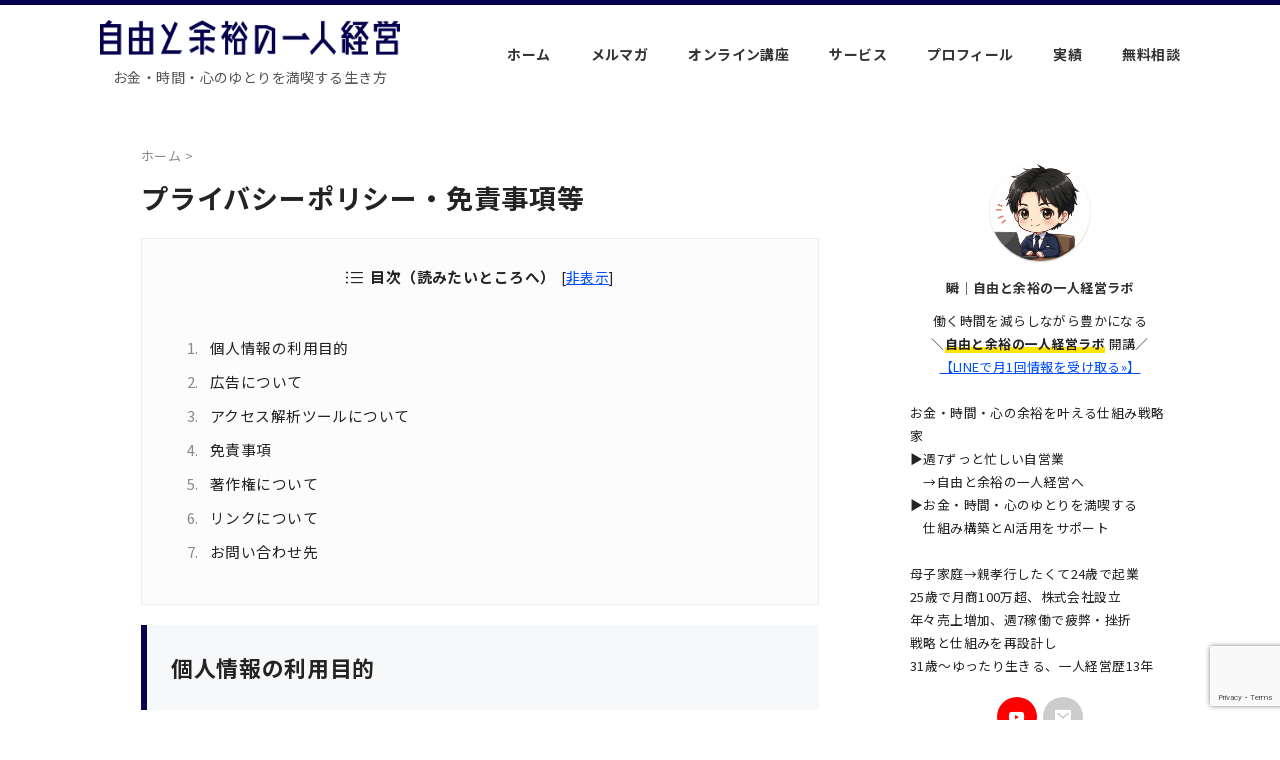

--- FILE ---
content_type: text/html; charset=UTF-8
request_url: https://nanokeiei.com/privacy/
body_size: 26395
content:

<!DOCTYPE html>
<html lang="ja" class="s-navi-right s-navi-search-overlay  toc-style-default">
	<!--<![endif]-->
	<head prefix="og: http://ogp.me/ns# fb: http://ogp.me/ns/fb# article: http://ogp.me/ns/article#">
		
	<!-- Global site tag (gtag.js) - Google Analytics -->
	<script async src="https://www.googletagmanager.com/gtag/js?id=UA-44220676-10"></script>
	<script>
	  window.dataLayer = window.dataLayer || [];
	  function gtag(){dataLayer.push(arguments);}
	  gtag('js', new Date());

	  gtag('config', 'UA-44220676-10');
	</script>
			<meta charset="UTF-8" >
		<meta name="viewport" content="width=device-width,initial-scale=1.0,user-scalable=no,viewport-fit=cover">
		<meta name="format-detection" content="telephone=no" >
		<meta name="referrer" content="no-referrer-when-downgrade"/>

		
		<link rel="alternate" type="application/rss+xml" title="自由と余裕の一人経営 RSS Feed" href="https://nanokeiei.com/feed/" />
		<link rel="pingback" href="https://nanokeiei.com/stbl/xmlrpc.php" >
		<!--[if lt IE 9]>
		<script src="https://nanokeiei.com/stbl/wp-content/themes/affinger/js/html5shiv.js"></script>
		<![endif]-->
				<meta name='robots' content='max-image-preview:large' />
	<style>img:is([sizes="auto" i], [sizes^="auto," i]) { contain-intrinsic-size: 3000px 1500px }</style>
	<title>プライバシーポリシー・免責事項等</title>
<link rel='dns-prefetch' href='//widgetlogic.org' />
<script type="text/javascript">
/* <![CDATA[ */
window._wpemojiSettings = {"baseUrl":"https:\/\/s.w.org\/images\/core\/emoji\/16.0.1\/72x72\/","ext":".png","svgUrl":"https:\/\/s.w.org\/images\/core\/emoji\/16.0.1\/svg\/","svgExt":".svg","source":{"concatemoji":"https:\/\/nanokeiei.com\/stbl\/wp-includes\/js\/wp-emoji-release.min.js?ver=e1e14e66c962768160c5277a37edb371"}};
/*! This file is auto-generated */
!function(s,n){var o,i,e;function c(e){try{var t={supportTests:e,timestamp:(new Date).valueOf()};sessionStorage.setItem(o,JSON.stringify(t))}catch(e){}}function p(e,t,n){e.clearRect(0,0,e.canvas.width,e.canvas.height),e.fillText(t,0,0);var t=new Uint32Array(e.getImageData(0,0,e.canvas.width,e.canvas.height).data),a=(e.clearRect(0,0,e.canvas.width,e.canvas.height),e.fillText(n,0,0),new Uint32Array(e.getImageData(0,0,e.canvas.width,e.canvas.height).data));return t.every(function(e,t){return e===a[t]})}function u(e,t){e.clearRect(0,0,e.canvas.width,e.canvas.height),e.fillText(t,0,0);for(var n=e.getImageData(16,16,1,1),a=0;a<n.data.length;a++)if(0!==n.data[a])return!1;return!0}function f(e,t,n,a){switch(t){case"flag":return n(e,"\ud83c\udff3\ufe0f\u200d\u26a7\ufe0f","\ud83c\udff3\ufe0f\u200b\u26a7\ufe0f")?!1:!n(e,"\ud83c\udde8\ud83c\uddf6","\ud83c\udde8\u200b\ud83c\uddf6")&&!n(e,"\ud83c\udff4\udb40\udc67\udb40\udc62\udb40\udc65\udb40\udc6e\udb40\udc67\udb40\udc7f","\ud83c\udff4\u200b\udb40\udc67\u200b\udb40\udc62\u200b\udb40\udc65\u200b\udb40\udc6e\u200b\udb40\udc67\u200b\udb40\udc7f");case"emoji":return!a(e,"\ud83e\udedf")}return!1}function g(e,t,n,a){var r="undefined"!=typeof WorkerGlobalScope&&self instanceof WorkerGlobalScope?new OffscreenCanvas(300,150):s.createElement("canvas"),o=r.getContext("2d",{willReadFrequently:!0}),i=(o.textBaseline="top",o.font="600 32px Arial",{});return e.forEach(function(e){i[e]=t(o,e,n,a)}),i}function t(e){var t=s.createElement("script");t.src=e,t.defer=!0,s.head.appendChild(t)}"undefined"!=typeof Promise&&(o="wpEmojiSettingsSupports",i=["flag","emoji"],n.supports={everything:!0,everythingExceptFlag:!0},e=new Promise(function(e){s.addEventListener("DOMContentLoaded",e,{once:!0})}),new Promise(function(t){var n=function(){try{var e=JSON.parse(sessionStorage.getItem(o));if("object"==typeof e&&"number"==typeof e.timestamp&&(new Date).valueOf()<e.timestamp+604800&&"object"==typeof e.supportTests)return e.supportTests}catch(e){}return null}();if(!n){if("undefined"!=typeof Worker&&"undefined"!=typeof OffscreenCanvas&&"undefined"!=typeof URL&&URL.createObjectURL&&"undefined"!=typeof Blob)try{var e="postMessage("+g.toString()+"("+[JSON.stringify(i),f.toString(),p.toString(),u.toString()].join(",")+"));",a=new Blob([e],{type:"text/javascript"}),r=new Worker(URL.createObjectURL(a),{name:"wpTestEmojiSupports"});return void(r.onmessage=function(e){c(n=e.data),r.terminate(),t(n)})}catch(e){}c(n=g(i,f,p,u))}t(n)}).then(function(e){for(var t in e)n.supports[t]=e[t],n.supports.everything=n.supports.everything&&n.supports[t],"flag"!==t&&(n.supports.everythingExceptFlag=n.supports.everythingExceptFlag&&n.supports[t]);n.supports.everythingExceptFlag=n.supports.everythingExceptFlag&&!n.supports.flag,n.DOMReady=!1,n.readyCallback=function(){n.DOMReady=!0}}).then(function(){return e}).then(function(){var e;n.supports.everything||(n.readyCallback(),(e=n.source||{}).concatemoji?t(e.concatemoji):e.wpemoji&&e.twemoji&&(t(e.twemoji),t(e.wpemoji)))}))}((window,document),window._wpemojiSettings);
/* ]]> */
</script>
<style id='wp-emoji-styles-inline-css' type='text/css'>

	img.wp-smiley, img.emoji {
		display: inline !important;
		border: none !important;
		box-shadow: none !important;
		height: 1em !important;
		width: 1em !important;
		margin: 0 0.07em !important;
		vertical-align: -0.1em !important;
		background: none !important;
		padding: 0 !important;
	}
</style>
<link rel='stylesheet' id='wp-block-library-css' href='https://nanokeiei.com/stbl/wp-includes/css/dist/block-library/style.min.css?ver=e1e14e66c962768160c5277a37edb371' type='text/css' media='all' />
<style id='classic-theme-styles-inline-css' type='text/css'>
/*! This file is auto-generated */
.wp-block-button__link{color:#fff;background-color:#32373c;border-radius:9999px;box-shadow:none;text-decoration:none;padding:calc(.667em + 2px) calc(1.333em + 2px);font-size:1.125em}.wp-block-file__button{background:#32373c;color:#fff;text-decoration:none}
</style>
<link rel='stylesheet' id='block-widget-css' href='https://nanokeiei.com/stbl/wp-content/plugins/widget-logic/block_widget/css/widget.css?ver=1768252550' type='text/css' media='all' />
<style id='global-styles-inline-css' type='text/css'>
:root{--wp--preset--aspect-ratio--square: 1;--wp--preset--aspect-ratio--4-3: 4/3;--wp--preset--aspect-ratio--3-4: 3/4;--wp--preset--aspect-ratio--3-2: 3/2;--wp--preset--aspect-ratio--2-3: 2/3;--wp--preset--aspect-ratio--16-9: 16/9;--wp--preset--aspect-ratio--9-16: 9/16;--wp--preset--color--black: #000000;--wp--preset--color--cyan-bluish-gray: #abb8c3;--wp--preset--color--white: #ffffff;--wp--preset--color--pale-pink: #f78da7;--wp--preset--color--vivid-red: #cf2e2e;--wp--preset--color--luminous-vivid-orange: #ff6900;--wp--preset--color--luminous-vivid-amber: #fcb900;--wp--preset--color--light-green-cyan: #eefaff;--wp--preset--color--vivid-green-cyan: #00d084;--wp--preset--color--pale-cyan-blue: #8ed1fc;--wp--preset--color--vivid-cyan-blue: #0693e3;--wp--preset--color--vivid-purple: #9b51e0;--wp--preset--color--soft-red: #e92f3d;--wp--preset--color--light-grayish-red: #fdf0f2;--wp--preset--color--vivid-yellow: #ffc107;--wp--preset--color--very-pale-yellow: #fffde7;--wp--preset--color--very-light-gray: #fafafa;--wp--preset--color--very-dark-gray: #313131;--wp--preset--color--original-color-a: #00B900;--wp--preset--color--original-color-b: #f4fff4;--wp--preset--color--original-color-c: #F3E5F5;--wp--preset--color--original-color-d: #9E9D24;--wp--preset--gradient--vivid-cyan-blue-to-vivid-purple: linear-gradient(135deg,rgba(6,147,227,1) 0%,rgb(155,81,224) 100%);--wp--preset--gradient--light-green-cyan-to-vivid-green-cyan: linear-gradient(135deg,rgb(122,220,180) 0%,rgb(0,208,130) 100%);--wp--preset--gradient--luminous-vivid-amber-to-luminous-vivid-orange: linear-gradient(135deg,rgba(252,185,0,1) 0%,rgba(255,105,0,1) 100%);--wp--preset--gradient--luminous-vivid-orange-to-vivid-red: linear-gradient(135deg,rgba(255,105,0,1) 0%,rgb(207,46,46) 100%);--wp--preset--gradient--very-light-gray-to-cyan-bluish-gray: linear-gradient(135deg,rgb(238,238,238) 0%,rgb(169,184,195) 100%);--wp--preset--gradient--cool-to-warm-spectrum: linear-gradient(135deg,rgb(74,234,220) 0%,rgb(151,120,209) 20%,rgb(207,42,186) 40%,rgb(238,44,130) 60%,rgb(251,105,98) 80%,rgb(254,248,76) 100%);--wp--preset--gradient--blush-light-purple: linear-gradient(135deg,rgb(255,206,236) 0%,rgb(152,150,240) 100%);--wp--preset--gradient--blush-bordeaux: linear-gradient(135deg,rgb(254,205,165) 0%,rgb(254,45,45) 50%,rgb(107,0,62) 100%);--wp--preset--gradient--luminous-dusk: linear-gradient(135deg,rgb(255,203,112) 0%,rgb(199,81,192) 50%,rgb(65,88,208) 100%);--wp--preset--gradient--pale-ocean: linear-gradient(135deg,rgb(255,245,203) 0%,rgb(182,227,212) 50%,rgb(51,167,181) 100%);--wp--preset--gradient--electric-grass: linear-gradient(135deg,rgb(202,248,128) 0%,rgb(113,206,126) 100%);--wp--preset--gradient--midnight: linear-gradient(135deg,rgb(2,3,129) 0%,rgb(40,116,252) 100%);--wp--preset--font-size--small: .8em;--wp--preset--font-size--medium: 20px;--wp--preset--font-size--large: 1.5em;--wp--preset--font-size--x-large: 42px;--wp--preset--font-size--st-regular: 1em;--wp--preset--font-size--huge: 3em;--wp--preset--spacing--20: 0.44rem;--wp--preset--spacing--30: 0.67rem;--wp--preset--spacing--40: 1rem;--wp--preset--spacing--50: 1.5rem;--wp--preset--spacing--60: 2.25rem;--wp--preset--spacing--70: 3.38rem;--wp--preset--spacing--80: 5.06rem;--wp--preset--spacing--af-spacing-ss: 5px;--wp--preset--spacing--af-spacing-s: 10px;--wp--preset--spacing--af-spacing-m: 20px;--wp--preset--spacing--af-spacing-l: 40px;--wp--preset--spacing--af-spacing-ll: 60px;--wp--preset--spacing--af-spacing-xl: 80px;--wp--preset--spacing--af-spacing-xxl: 100px;--wp--preset--shadow--natural: 6px 6px 9px rgba(0, 0, 0, 0.2);--wp--preset--shadow--deep: 12px 12px 50px rgba(0, 0, 0, 0.4);--wp--preset--shadow--sharp: 6px 6px 0px rgba(0, 0, 0, 0.2);--wp--preset--shadow--outlined: 6px 6px 0px -3px rgba(255, 255, 255, 1), 6px 6px rgba(0, 0, 0, 1);--wp--preset--shadow--crisp: 6px 6px 0px rgba(0, 0, 0, 1);}:where(.is-layout-flex){gap: 0.5em;}:where(.is-layout-grid){gap: 0.5em;}body .is-layout-flex{display: flex;}.is-layout-flex{flex-wrap: wrap;align-items: center;}.is-layout-flex > :is(*, div){margin: 0;}body .is-layout-grid{display: grid;}.is-layout-grid > :is(*, div){margin: 0;}:where(.wp-block-columns.is-layout-flex){gap: 2em;}:where(.wp-block-columns.is-layout-grid){gap: 2em;}:where(.wp-block-post-template.is-layout-flex){gap: 1.25em;}:where(.wp-block-post-template.is-layout-grid){gap: 1.25em;}.has-black-color{color: var(--wp--preset--color--black) !important;}.has-cyan-bluish-gray-color{color: var(--wp--preset--color--cyan-bluish-gray) !important;}.has-white-color{color: var(--wp--preset--color--white) !important;}.has-pale-pink-color{color: var(--wp--preset--color--pale-pink) !important;}.has-vivid-red-color{color: var(--wp--preset--color--vivid-red) !important;}.has-luminous-vivid-orange-color{color: var(--wp--preset--color--luminous-vivid-orange) !important;}.has-luminous-vivid-amber-color{color: var(--wp--preset--color--luminous-vivid-amber) !important;}.has-light-green-cyan-color{color: var(--wp--preset--color--light-green-cyan) !important;}.has-vivid-green-cyan-color{color: var(--wp--preset--color--vivid-green-cyan) !important;}.has-pale-cyan-blue-color{color: var(--wp--preset--color--pale-cyan-blue) !important;}.has-vivid-cyan-blue-color{color: var(--wp--preset--color--vivid-cyan-blue) !important;}.has-vivid-purple-color{color: var(--wp--preset--color--vivid-purple) !important;}.has-black-background-color{background-color: var(--wp--preset--color--black) !important;}.has-cyan-bluish-gray-background-color{background-color: var(--wp--preset--color--cyan-bluish-gray) !important;}.has-white-background-color{background-color: var(--wp--preset--color--white) !important;}.has-pale-pink-background-color{background-color: var(--wp--preset--color--pale-pink) !important;}.has-vivid-red-background-color{background-color: var(--wp--preset--color--vivid-red) !important;}.has-luminous-vivid-orange-background-color{background-color: var(--wp--preset--color--luminous-vivid-orange) !important;}.has-luminous-vivid-amber-background-color{background-color: var(--wp--preset--color--luminous-vivid-amber) !important;}.has-light-green-cyan-background-color{background-color: var(--wp--preset--color--light-green-cyan) !important;}.has-vivid-green-cyan-background-color{background-color: var(--wp--preset--color--vivid-green-cyan) !important;}.has-pale-cyan-blue-background-color{background-color: var(--wp--preset--color--pale-cyan-blue) !important;}.has-vivid-cyan-blue-background-color{background-color: var(--wp--preset--color--vivid-cyan-blue) !important;}.has-vivid-purple-background-color{background-color: var(--wp--preset--color--vivid-purple) !important;}.has-black-border-color{border-color: var(--wp--preset--color--black) !important;}.has-cyan-bluish-gray-border-color{border-color: var(--wp--preset--color--cyan-bluish-gray) !important;}.has-white-border-color{border-color: var(--wp--preset--color--white) !important;}.has-pale-pink-border-color{border-color: var(--wp--preset--color--pale-pink) !important;}.has-vivid-red-border-color{border-color: var(--wp--preset--color--vivid-red) !important;}.has-luminous-vivid-orange-border-color{border-color: var(--wp--preset--color--luminous-vivid-orange) !important;}.has-luminous-vivid-amber-border-color{border-color: var(--wp--preset--color--luminous-vivid-amber) !important;}.has-light-green-cyan-border-color{border-color: var(--wp--preset--color--light-green-cyan) !important;}.has-vivid-green-cyan-border-color{border-color: var(--wp--preset--color--vivid-green-cyan) !important;}.has-pale-cyan-blue-border-color{border-color: var(--wp--preset--color--pale-cyan-blue) !important;}.has-vivid-cyan-blue-border-color{border-color: var(--wp--preset--color--vivid-cyan-blue) !important;}.has-vivid-purple-border-color{border-color: var(--wp--preset--color--vivid-purple) !important;}.has-vivid-cyan-blue-to-vivid-purple-gradient-background{background: var(--wp--preset--gradient--vivid-cyan-blue-to-vivid-purple) !important;}.has-light-green-cyan-to-vivid-green-cyan-gradient-background{background: var(--wp--preset--gradient--light-green-cyan-to-vivid-green-cyan) !important;}.has-luminous-vivid-amber-to-luminous-vivid-orange-gradient-background{background: var(--wp--preset--gradient--luminous-vivid-amber-to-luminous-vivid-orange) !important;}.has-luminous-vivid-orange-to-vivid-red-gradient-background{background: var(--wp--preset--gradient--luminous-vivid-orange-to-vivid-red) !important;}.has-very-light-gray-to-cyan-bluish-gray-gradient-background{background: var(--wp--preset--gradient--very-light-gray-to-cyan-bluish-gray) !important;}.has-cool-to-warm-spectrum-gradient-background{background: var(--wp--preset--gradient--cool-to-warm-spectrum) !important;}.has-blush-light-purple-gradient-background{background: var(--wp--preset--gradient--blush-light-purple) !important;}.has-blush-bordeaux-gradient-background{background: var(--wp--preset--gradient--blush-bordeaux) !important;}.has-luminous-dusk-gradient-background{background: var(--wp--preset--gradient--luminous-dusk) !important;}.has-pale-ocean-gradient-background{background: var(--wp--preset--gradient--pale-ocean) !important;}.has-electric-grass-gradient-background{background: var(--wp--preset--gradient--electric-grass) !important;}.has-midnight-gradient-background{background: var(--wp--preset--gradient--midnight) !important;}.has-small-font-size{font-size: var(--wp--preset--font-size--small) !important;}.has-medium-font-size{font-size: var(--wp--preset--font-size--medium) !important;}.has-large-font-size{font-size: var(--wp--preset--font-size--large) !important;}.has-x-large-font-size{font-size: var(--wp--preset--font-size--x-large) !important;}
:where(.wp-block-post-template.is-layout-flex){gap: 1.25em;}:where(.wp-block-post-template.is-layout-grid){gap: 1.25em;}
:where(.wp-block-columns.is-layout-flex){gap: 2em;}:where(.wp-block-columns.is-layout-grid){gap: 2em;}
:root :where(.wp-block-pullquote){font-size: 1.5em;line-height: 1.6;}
</style>
<link rel='stylesheet' id='contact-form-7-css' href='https://nanokeiei.com/stbl/wp-content/plugins/contact-form-7/includes/css/styles.css?ver=6.1.4' type='text/css' media='all' />
<link rel='stylesheet' id='wp-ulike-css' href='https://nanokeiei.com/stbl/wp-content/plugins/wp-ulike/assets/css/wp-ulike.min.css?ver=4.7.11' type='text/css' media='all' />
<link rel='stylesheet' id='st-affiliate-manager-index-css' href='https://nanokeiei.com/stbl/wp-content/plugins/st-affiliate-manager/Resources/assets/bundles/index.css?ver=6706adf8aac82b2037b2' type='text/css' media='all' />
<link rel='stylesheet' id='normalize-css' href='https://nanokeiei.com/stbl/wp-content/themes/affinger/css/normalize.css?ver=1.5.9' type='text/css' media='all' />
<link rel='stylesheet' id='st_svg-css' href='https://nanokeiei.com/stbl/wp-content/themes/affinger/st_svg/style.css?ver=20240601' type='text/css' media='all' />
<link rel='stylesheet' id='slick-css' href='https://nanokeiei.com/stbl/wp-content/themes/affinger/vendor/slick/slick.css?ver=1.8.0' type='text/css' media='all' />
<link rel='stylesheet' id='slick-theme-css' href='https://nanokeiei.com/stbl/wp-content/themes/affinger/vendor/slick/slick-theme.css?ver=1.8.0' type='text/css' media='all' />
<link rel='stylesheet' id='fonts-googleapis-roboto400-css' href='//fonts.googleapis.com/css2?family=Roboto%3Awght%40400&#038;display=swap&#038;ver=e1e14e66c962768160c5277a37edb371' type='text/css' media='all' />
<link rel='stylesheet' id='style-css' href='https://nanokeiei.com/stbl/wp-content/themes/affinger/style.css?ver=20240601' type='text/css' media='all' />
<link rel='stylesheet' id='child-style-css' href='https://nanokeiei.com/stbl/wp-content/themes/affinger-child/style.css?ver=20240601' type='text/css' media='all' />
<link rel='stylesheet' id='single-css' href='https://nanokeiei.com/stbl/wp-content/themes/affinger/st-rankcss.php' type='text/css' media='all' />
<link rel='stylesheet' id='af-custom-fields-frontend-css' href='https://nanokeiei.com/stbl/wp-content/themes/affinger/af-custom-fields/css/frontend.css?ver=1.0.0' type='text/css' media='all' />
<link rel='stylesheet' id='st-themecss-css' href='https://nanokeiei.com/stbl/wp-content/themes/affinger/st-themecss-loader.php?ver=e1e14e66c962768160c5277a37edb371' type='text/css' media='all' />
<script type="text/javascript" src="https://nanokeiei.com/stbl/wp-includes/js/jquery/jquery.min.js?ver=3.7.1" id="jquery-core-js"></script>
<script type="text/javascript" src="https://nanokeiei.com/stbl/wp-includes/js/jquery/jquery-migrate.min.js?ver=3.4.1" id="jquery-migrate-js"></script>
<script type="text/javascript" src="https://nanokeiei.com/stbl/wp-content/themes/affinger-child/js/st_wp_head.js?ver=e1e14e66c962768160c5277a37edb371" id="st-theme-head-js-js"></script>
<link rel="https://api.w.org/" href="https://nanokeiei.com/wp-json/" /><link rel="alternate" title="JSON" type="application/json" href="https://nanokeiei.com/wp-json/wp/v2/pages/1579" /><link rel='shortlink' href='https://nanokeiei.com/?p=1579' />
<link rel="alternate" title="oEmbed (JSON)" type="application/json+oembed" href="https://nanokeiei.com/wp-json/oembed/1.0/embed?url=https%3A%2F%2Fnanokeiei.com%2Fprivacy%2F" />
<link rel="alternate" title="oEmbed (XML)" type="text/xml+oembed" href="https://nanokeiei.com/wp-json/oembed/1.0/embed?url=https%3A%2F%2Fnanokeiei.com%2Fprivacy%2F&#038;format=xml" />
<meta name="robots" content="index, follow" />
<meta name="thumbnail" content="https://nanokeiei.com/stbl/wp-content/uploads/2025/03/ogp.jpg">
<script src="https://kit.fontawesome.com/af83c37eb8.js" crossorigin="anonymous"></script>
<link rel="preconnect" href="https://fonts.googleapis.com">
<link rel="preconnect" href="https://fonts.gstatic.com" crossorigin>
<link href="https://fonts.googleapis.com/css2?family=Kaisei+Decol&family=Kaisei+HarunoUmi:wght@400;500&family=Kaisei+Opti:wght@400;500&family=Kaisei+Tokumin:wght@400;500&family=Kiwi+Maru:wght@300;400;500&family=Klee+One:wght@400;600&family=Noto+Sans+JP:wght@400;700&family=Rampart+One&display=swap" rel="stylesheet">
<!-- Google Tag Manager -->
<script>(function(w,d,s,l,i){w[l]=w[l]||[];w[l].push({'gtm.start':
new Date().getTime(),event:'gtm.js'});var f=d.getElementsByTagName(s)[0],
j=d.createElement(s),dl=l!='dataLayer'?'&l='+l:'';j.async=true;j.src=
'https://www.googletagmanager.com/gtm.js?id='+i+dl;f.parentNode.insertBefore(j,f);
})(window,document,'script','dataLayer','GTM-WB783WK');</script>
<!-- End Google Tag Manager -->

<!-- Google Tag Manager (noscript) -->
<noscript><iframe src="https://www.googletagmanager.com/ns.html?id=GTM-WB783WK"
height="0" width="0" style="display:none;visibility:hidden"></iframe></noscript>
<!-- End Google Tag Manager (noscript) -->
<link rel="canonical" href="https://nanokeiei.com/privacy/" />
<link rel="icon" href="https://nanokeiei.com/stbl/wp-content/uploads/2019/12/cropped-favicon-2-2-300x300.png" sizes="32x32" />
<link rel="icon" href="https://nanokeiei.com/stbl/wp-content/uploads/2019/12/cropped-favicon-2-2-300x300.png" sizes="192x192" />
<link rel="apple-touch-icon" href="https://nanokeiei.com/stbl/wp-content/uploads/2019/12/cropped-favicon-2-2-300x300.png" />
<meta name="msapplication-TileImage" content="https://nanokeiei.com/stbl/wp-content/uploads/2019/12/cropped-favicon-2-2-300x300.png" />
		<style type="text/css" id="wp-custom-css">
			html {
  scroll-behavior: smooth;
}

*,code{
	font-family: 'Kaisei Opti','Kiwi Maru',"Segoe UI", serif;
	font-family: 'Noto Sans JP','ヒラギノ角ゴ Pro W3', 'Hiragino Kaku Gothic Pro','游ゴシック', 'Yu Gothic', 'メイリオ', 'Meiryo', 'ＭＳ Ｐゴシック', 'MS PGothic', sans-serif;
/* 	letter-spacing:1.3px; */
}

.oomozi{
	line-height:1.6;
}

header .smanone ul.menu li li a{
	color:#ffffff!important;
}

header .smanone ul.menu li a{
	font-size: 15px;
}

h1.entry-title{
/* 	text-align:center; */
}

p{
	font-size: 16px;
	line-height: 1.8;
}

#footer .st-originalbtn{
	margin: 10px auto;
}

footer .footermenust li{
	padding-right:15px;
}

#footer .st-widgets-title{
	margin-top:15px;
	margin-bottom:5px;
}

.st-author-nickname{
	font-size:13px!important;
}

.st-author-profile .sns,
.st-author-profile .rankstlink-r2 p{
	margin-bottom:20px;
}

/* .post-card-list .post-card-title a{
	line-height:1.6;
	font-size:15px!important;
} */
.p-navi .st-prev,
.p-navi .st-next{
	color:#232323!important;
	font-size:15px;
	line-height:1.6;
	font-weight:bold;
}

.p-navi .st-prev-title{
	width:70%;
}

.post .is-style-st-square-checkbox-no-border,
.post .is-style-st-square-checkbox,
.post .is-style-st-maruck{
	margin-bottom: 41px!important;
}

.post .is-style-st-square-checkbox-no-border li,
.post .is-style-st-square-checkbox li,
.post .is-style-st-maruck li{
	line-height:1.8!important;
}

.mincho{
	font-family: "Hannari Mincho","ヒラギノ明朝 ProN","Hiragino Mincho ProN","游明朝",YuMincho,"HG明朝E","ＭＳ Ｐ明朝","ＭＳ 明朝",serif;
}
.post.st-author-profile-content .st-author-description{
	text-align: left;
}

h1.descr,
p.descr,
header #st-mobile-logo .descr{
	color: #555555;
	font-size: 14px;
/* 	font-weight:bold!important; */
	margin:0 auto;
}

header #st-mobile-logo .descr{
	margin-top:10px!important;
	width:260px;
	line-height:1.6;
}
.footer-description{
	text-align:center;
	width:240px;
	margin-left:auto;
	margin-right:auto;
	line-height:1.6;
}

@media (max-width: 768px){
	#side .st-author-profile .st-author-description, .st-author-profile .st-author-description{
/* 		font-size: 85%!important; */
	}
	
	.st-author-nickname{
	font-size:15px!important;
}
}


.header-post-slider .post-slide-title{
	line-height:1.8;
}


.header-post-slider .post-slide-excerpt p{
	line-height:1.8;
	padding-top:15px;
}


@media only screen and (min-width: 600px){
	.header-post-slider .post-slide-date{
	padding-top:21px;
 }
/*  #st-headerbox{
	 height:500px;
 } */
	.header-post-slider .slider-item{
		height:500px;
	}
	#topnews-box dt{
		width:130px;
 }
}


img.avatar{
	border: 1px solid #cccccc;
}

#st-tab-box p{
	line-height: 1.8;
}

main ul li, main ol li{
	line-height: 1.8;
	margin-bottom: 5px;
}
main ul li.active{
	margin-bottom: 0;
}
main ul, main ol{
	margin-bottom: 47px;
}

#st-mobile-logo img{
/* 	margin: 10px auto; */
}

.post .entry-content #st_toc_container > ul > li {
	font-size: 92%;
/* 	margin-bottom: 24px; */
}
.post .entry-content #st_toc_container > ul > li:last-child {
	margin-bottom: 0;
}
.post .entry-content #st_toc_container > ul > li > ul > li {
	font-size: 92%;
}

#side .st-author-profile .st-author-description, .st-author-profile .st-author-description{
/* 	font-size: 72%; */
}

.entry-content > div.st-kaiwa-box{
	margin-bottom: 41px;
}



#wrapper h2.newsletter{
	line-height:1.5;
	margin:10px 0;
	background: #f3f3f3;
	color:#1a1a1a;
	padding: 15px!important;
	border-top:1px solid #ccc;
	border-bottom:1px solid #ccc;
}

input[type="email"]{
	border: 1px solid #aaaaaa;
	height:41px;
}

::placeholder{
	color:#888888;
}

input[type="submit"]#mc-embedded-subscribe{
	border: 0;
	text-align:center;
	margin: 10px auto;
	width:290px;
	height:41px;
	display:block;
	/*background:#32b16c;*/
	background:#e23434;
	color:#ffffff;
	font-weight:bold;
	border-radius: 5px;
	/*box-shadow: 0 5px 0 #2c9d60;
	-webkit-box-shadow: 0 5px 0 #2c9d60;*/
	box-shadow: 0 5px 0 #48367a;
	-webkit-box-shadow: 0 5px 0 #48367a;
}
input[type="submit"]#mc-embedded-subscribe:hover,
input[type="submit"]#mc-embedded-subscribe:active{
	position:relative;
	top:5px;
	box-shadow: 0 0 0 #48367a;
	-webkit-box-shadow: 0 0 0 #48367a;
}

/* 無料チャットサポート申し込みLP */
.page-id-10976 #footer,
.page-id-10976 .st-copyurl-btn,
.page-id-10976 .sns{
	display:none;
}
.page-id-10787 #footer,
.page-id-10787 .st-copyurl-btn,
.page-id-10787 .sns,
.page-id-10787 #side{
	display:none;
}


input[type="submit"].wpcf7-submit{
	background:#e23434;
	border-radius: 5px;
	color:#ffffff;
}

.post input:not(.st-tab-label):not([type="image"]).wpcf7-submit{
	padding:20px;
	font-weight:bold;
	font-size:21px;
	border-radius: 5px;
}

.your-message textarea{
	height:150px;
}


/*=================================================================================
ザ・トールの時のカスタムCSSを移植
=================================================================================*/

pre {
white-space: pre-wrap!important;
line-height:1.5;
background-color: #232323;
color:#eee;
border-radius:6px;
	padding:20px;
}
code{word-wrap: normal!important;}

p a{text-decoration:underline;}

#footer-widget-area .popular-count {
    color: rgba(8,8,8, 0.7) !important;
    border-bottom: 1px dashed rgba(8, 8, 8, 0.7) !important;
}

.pc_none{display:none;}

.post-list.basicstyle .post-list-item .post-list-inner .post-list-desc{
	font-size:0.85rem;
}
body#nts-style .cps-post-title{
	line-height:1.5;
}
.cps-info-bar span{
	color:#86898e;
}

.my-profile .myjob{
	font-size:0.85rem;
	color:rgba(0, 0, 0, 0.8);
}
.my-profile .myintro{
	margin-top:85px;
}

.widget_categories ul li:last-child > a{padding-bottom:12px;}

cite{font-size:1.1rem;}

/*.cps-info-bar a span:after, .cps-info-bar.animate a span:after{
	color:#86898e!important;
}*/

h2 span{display:inline-block;line-height:1.5!important;}

/* h3,h4{line-height:1.5!important;} */

.widget_tag_cloud a{
	font-size: 0.8rem!important;
}

#wrapper section{
	margin-bottom: 30px;
}

#wrapper{
	background-size:contain;
	background-repeat:no-repeat;
}

/* グレー枠 */
.gray_frame{
	border:1px solid #e6e6e6;
}

/* 囲み枠 */
.frame{
	background-color:#f8f9ff;
	padding:20px;
	box-sizing:border-box;
	border:1px dotted #4865b2;
	margin-bottom:40px;
}

/* チェックリスト */
ul.chk_list {
  padding: 0.5em 1em 0.5em 2.3em;
  position: relative;
}

ul.chk_list li {
  padding: 0.5em 0;
  list-style-type: none!important;
}

ul.chk_list li:before {
  font-family: "Font Awesome 5 Free";
  font-weight: 900;
  content: "\f00c";
  position: absolute;
  left : 1em;
  color: red;
}

.cps-post-main ul{
padding-left: 0px; /*左に寄せる*/
}

.cps-post-main ol{
padding-left: 0px; /*左に寄せる*/
}

.cps-post-main ul li {
margin-bottom: 0.7em; /*リストの行間*/
padding: 0em 0px 0em 25px; /*マークと文字のスペース*/
}

.cps-post-main ul:not([class]) li:before, .cps-post-main table ul:not([class]) li:before {
width: 8px; /*マークの大きさ 横*/
height: 8px; /*マークの大きさ 縦*/
}
/*
.cps-post-main ol > li:before, .cps-post-main table ol:not([class]) li:before{
	top:3px;
}*/

/* 強調枠線 */
.em_frame {
    position: relative;
    margin: 2em 0;
    padding: 0.5em 1em;
    border: solid 3px #ffb03f;
    margin-top: 50px;
}
.em_frame .frame_title {
    position: absolute;
    display: inline-block;
    top: -29px;
    left: -3px;
	padding: 3px 10px;
	box-sizing:border-box;
	height: 28px;
    line-height: 24px;
    font-size: 16px;
    background: #ffb03f;
    color: #ffffff;
    font-weight: bold;
}
.em_frame p {
    margin: 0; 
    padding: 0;
}

/* 黄色下線マーカー */
.yellow_line {
    background: -webkit-gradient(linear, left top, left bottom, color-stop(60%, transparent), color-stop(60%, #FFE404));
    background: -webkit-linear-gradient(transparent 60%, #FFE404 60%);
    background: linear-gradient(transparent 60%, #FFE404 60%);
    padding: 0 1px 2px;
}

#breadcrumb:after, #page-top a {
  /*background-color: #00cfdd;*/
	background-color: #05004e;
	opacity: 1;
}

.sidebar-btn a, .profile-sns-menu {
    background-color: #05004e!important;
}

footer .footer-widget .widgettitle {
    border-color: #05004e!important;
}

#st-text-logo{
	text-align:center;
}

@media (min-width: 768px){
	body#nts-style .post-list-link .entry-title{
		font-weight:bold!important;		
	}
}

@media (min-width: 1024px){
	.post-list.basicstyle .post-list-item .post-list-inner .post-list-meta .post-list-title{
		font-size:20px;
		line-height:1.5;
	}
}

@media (max-width: 767px){
	.post-list.basicstyle .post-list-item .post-list-inner .post-list-meta .post-list-title{
	font-size:12px;
		line-height:1.5;
	}
}

ol > li:before {
    background-color: #a83f3f!important;
	color:#ffffff!important;
	border:0;
}

.widgetProfile__img img,
.profile__author img{
	border: 2px solid #eeeeee;
}

.content .sitecard{
	border: 1px solid #b2384e;
}
.content .sitecard__subtitle{
	background: #b2384e;
	color: #fff;
}



/*=================================================================================
カエレバ・ヨメレバ・トマレバ
=================================================================================*/
.cstmreba {
width:98%;
height:auto;
margin:36px auto;
font-family:'Lucida Grande','Hiragino Kaku Gothic ProN',Helvetica, Meiryo, sans-serif;
line-height: 1.5;
word-wrap: break-word;
box-sizing: border-box;
display: block;
}
.cstmreba a {
transition: 0.8s ;
color:#285EFF; /* テキストリンクカラー */
}
.cstmreba a:hover {
color:#FFCA28; /* テキストリンクカラー(マウスオーバー時) */
}
.cstmreba .booklink-box,
.cstmreba .kaerebalink-box,
.cstmreba .tomarebalink-box {
width: 100%;
background-color: #fafafa; /* 全体の背景カラー */
overflow: hidden;
border-radius: 0px;
box-sizing: border-box;
padding: 12px 8px;
box-shadow: 0px 2px 5px 0 rgba(0,0,0,.26);
}
/* サムネイル画像ボックス */
.cstmreba .booklink-image,
.cstmreba .kaerebalink-image,
.cstmreba .tomarebalink-image {
width:150px;
float:left;
margin:0 14px 0 0;
text-align: center;
background: #fff;
}
.cstmreba .booklink-image a,
.cstmreba .kaerebalink-image a,
.cstmreba .tomarebalink-image a {
width:100%;
display:block;
}
.cstmreba .booklink-image a img,
.cstmreba .kaerebalink-image a img,
.cstmreba .tomarebalink-image a img {
margin:0 ;
padding: 0;
text-align:center;
background: #fff;
}
.cstmreba .booklink-info,.cstmreba .kaerebalink-info,.cstmreba .tomarebalink-info {
overflow:hidden;
line-height:170%;
color: #333;
}
/* infoボックス内リンク下線非表示 */
.cstmreba .booklink-info a,
.cstmreba .kaerebalink-info a,
.cstmreba .tomarebalink-info a {
text-decoration: none;
}
/* 作品・商品・ホテル名 リンク */
.cstmreba .booklink-name>a,
.cstmreba .kaerebalink-name>a,
.cstmreba .tomarebalink-name>a {
border-bottom: 1px solid ;
font-size:16px;
}
/* タイトル下にPタグ自動挿入された際の余白を小さく */
.cstmreba .kaerebalink-name p,
.cstmreba .booklink-name p,
.cstmreba .tomarebalink-name p {
margin: 0;
}
/* powered by */
.cstmreba .booklink-powered-date,
.cstmreba .kaerebalink-powered-date,
.cstmreba .tomarebalink-powered-date {
font-size:10px;
line-height:150%;
}
.cstmreba .booklink-powered-date a,
.cstmreba .kaerebalink-powered-date a,
.cstmreba .tomarebalink-powered-date a {
color:#333;
border-bottom: none ;
}
.cstmreba .booklink-powered-date a:hover,
.cstmreba .kaerebalink-powered-date a:hover,
.cstmreba .tomarebalink-powered-date a:hover {
color:#333;
border-bottom: 1px solid #333 ;
}
/* 著者・住所 */
.cstmreba .booklink-detail,.cstmreba .kaerebalink-detail,.cstmreba .tomarebalink-address {
font-size:12px;
}
.cstmreba .kaerebalink-link1 div img,.cstmreba .booklink-link2 div img,.cstmreba .tomarebalink-link1 div img {
display:none !important;
}
.cstmreba .kaerebalink-link1, .cstmreba .booklink-link2,.cstmreba .tomarebalink-link1 {
display: inline-block;
width: 100%;
margin-top: 5px;
}
.cstmreba .booklink-link2>div,
.cstmreba .kaerebalink-link1>div,
.cstmreba .tomarebalink-link1>div {
float:left;
width:24%;
min-width:128px;
margin:0.5%;
}
/***** ボタンデザインここから ******/
.cstmreba .booklink-link2 a,
.cstmreba .kaerebalink-link1 a,
.cstmreba .tomarebalink-link1 a {
width: 100%;
display: inline-block;
text-align: center;
box-sizing: border-box;
margin: 1px 0;
padding:3% 0.5%;
border-radius: 8px;
font-size: 13px;
font-weight: bold;
line-height: 180%;
color: #fff;
box-shadow: 0px 2px 4px 0 rgba(0,0,0,.26);
}
/* トマレバ */
.cstmreba .tomarebalink-link1 .shoplinkrakuten a {background: #76ae25; border: 2px solid #76ae25; }/* 楽天トラベル */
.cstmreba .tomarebalink-link1 .shoplinkjalan a { background: #ff7a15; border: 2px solid #ff7a15;}/* じゃらん */
.cstmreba .tomarebalink-link1 .shoplinkjtb a { background: #c81528; border: 2px solid #c81528;}/* JTB */
.cstmreba .tomarebalink-link1 .shoplinkknt a { background: #0b499d; border: 2px solid #0b499d;}/* KNT */
.cstmreba .tomarebalink-link1 .shoplinkikyu a { background: #bf9500; border: 2px solid #bf9500;}/* 一休 */
.cstmreba .tomarebalink-link1 .shoplinkrurubu a { background: #000066; border: 2px solid #000066;}/* るるぶ */
.cstmreba .tomarebalink-link1 .shoplinkyahoo a { background: #ff0033; border: 2px solid #ff0033;}/* Yahoo!トラベル */
.cstmreba .tomarebalink-link1 .shoplinkhis a { background: #004bb0; border: 2px solid #004bb0;}/*** HIS ***/
/* カエレバ */
.cstmreba .kaerebalink-link1 .shoplinkyahoo a {background:#ff0033; border:2px solid #ff0033; letter-spacing:normal;} /* Yahoo!ショッピング */
.cstmreba .kaerebalink-link1 .shoplinkbellemaison a { background:#84be24 ; border: 2px solid #84be24;} /* ベルメゾン */
.cstmreba .kaerebalink-link1 .shoplinkcecile a { background:#8d124b; border: 2px solid #8d124b;} /* セシール */
.cstmreba .kaerebalink-link1 .shoplinkkakakucom a {background:#314995; border: 2px solid #314995;} /* 価格コム */
/* ヨメレバ */
.cstmreba .booklink-link2 .shoplinkkindle a { background:#007dcd; border: 2px solid #007dcd;} /* Kindle */
.cstmreba .booklink-link2 .shoplinkrakukobo a { background:#bf0000; border: 2px solid #bf0000;} /* 楽天kobo */
.cstmreba .booklink-link2 .shoplinkbk1 a { background:#0085cd; border: 2px solid #0085cd;} /* honto */
.cstmreba .booklink-link2 .shoplinkehon a { background:#2a2c6d; border: 2px solid #2a2c6d;} /* ehon */
.cstmreba .booklink-link2 .shoplinkkino a { background:#003e92; border: 2px solid #003e92;} /* 紀伊國屋書店 */
.cstmreba .booklink-link2 .shoplinktoshokan a { background:#333333; border: 2px solid #333333;} /* 図書館 */
/* カエレバ・ヨメレバ共通 */
.cstmreba .kaerebalink-link1 .shoplinkamazon a,
.cstmreba .booklink-link2 .shoplinkamazon a {
background:#FF9901;
border: 2px solid #ff9901;
} /* Amazon */
.cstmreba .kaerebalink-link1 .shoplinkrakuten a,
.cstmreba .booklink-link2 .shoplinkrakuten a {
background: #bf0000;
border: 2px solid #bf0000;
} /* 楽天 */
.cstmreba .kaerebalink-link1 .shoplinkseven a,
.cstmreba .booklink-link2 .shoplinkseven a {
background:#225496;
border: 2px solid #225496;
} /* 7net */
/****** ボタンカラー ここまで *****//***** ボタンデザイン　マウスオーバー時ここから *****/
.cstmreba .booklink-link2 a:hover,
.cstmreba .kaerebalink-link1 a:hover,
.cstmreba .tomarebalink-link1 a:hover {
background: #fff;
}
/* トマレバ */
.cstmreba .tomarebalink-link1 .shoplinkrakuten a:hover { color: #76ae25; }/* 楽天トラベル */
.cstmreba .tomarebalink-link1 .shoplinkjalan a:hover { color: #ff7a15; }/* じゃらん */
.cstmreba .tomarebalink-link1 .shoplinkjtb a:hover { color: #c81528; }/* JTB */
.cstmreba .tomarebalink-link1 .shoplinkknt a:hover { color: #0b499d; }/* KNT */
.cstmreba .tomarebalink-link1 .shoplinkikyu a:hover { color: #bf9500; }/* 一休 */
.cstmreba .tomarebalink-link1 .shoplinkrurubu a:hover { color: #000066; }/* るるぶ */
.cstmreba .tomarebalink-link1 .shoplinkyahoo a:hover { color: #ff0033; }/* Yahoo!トラベル */
.cstmreba .tomarebalink-link1 .shoplinkhis a:hover { color: #004bb0; }/*** HIS ***/
/* カエレバ */
.cstmreba .kaerebalink-link1 .shoplinkyahoo a:hover {color:#ff0033;} /* Yahoo!ショッピング */
.cstmreba .kaerebalink-link1 .shoplinkbellemaison a:hover { color:#84be24 ; } /* ベルメゾン */
.cstmreba .kaerebalink-link1 .shoplinkcecile a:hover { color:#8d124b; } /* セシール */
.cstmreba .kaerebalink-link1 .shoplinkkakakucom a:hover {color:#314995;} /* 価格コム */
/* ヨメレバ */
.cstmreba .booklink-link2 .shoplinkkindle a:hover { color:#007dcd;} /* Kindle */
.cstmreba .booklink-link2 .shoplinkrakukobo a:hover { color:#bf0000; } /* 楽天kobo */
.cstmreba .booklink-link2 .shoplinkbk1 a:hover { color:#0085cd; } /* honto */
.cstmreba .booklink-link2 .shoplinkehon a:hover { color:#2a2c6d; } /* ehon */
.cstmreba .booklink-link2 .shoplinkkino a:hover { color:#003e92; } /* 紀伊國屋書店 */
.cstmreba .booklink-link2 .shoplinktoshokan a:hover { color:#333333; } /* 図書館 */
/* カエレバ・ヨメレバ共通 */
.cstmreba .kaerebalink-link1 .shoplinkamazon a:hover,
.cstmreba .booklink-link2 .shoplinkamazon a:hover {
color:#FF9901; } /* Amazon */
.cstmreba .kaerebalink-link1 .shoplinkrakuten a:hover,
.cstmreba .booklink-link2 .shoplinkrakuten a:hover {
color: #bf0000; } /* 楽天 */
.cstmreba .kaerebalink-link1 .shoplinkseven a:hover,
.cstmreba .booklink-link2 .shoplinkseven a:hover {
color:#225496;} /* 7net */
/***** ボタンデザイン　マウスオーバー時ここまで *****/
.cstmreba .booklink-footer {
clear:both;
}/***** 解像度768px以下のスタイル *****/
@media screen and (max-width:768px){
.cstmreba .booklink-image,
.cstmreba .kaerebalink-image,
.cstmreba .tomarebalink-image {
width:100%;
float:none;
}
.cstmreba .booklink-link2>div,
.cstmreba .kaerebalink-link1>div,
.cstmreba .tomarebalink-link1>div {
width: 32.33%;
margin: 0.5%;
}
.cstmreba .booklink-info,
.cstmreba .kaerebalink-info,
.cstmreba .tomarebalink-info {
text-align:center;
padding-bottom: 1px;
}
}/***** 解像度480px以下のスタイル *****/
@media screen and (max-width:480px){
.cstmreba .booklink-link2>div,
.cstmreba .kaerebalink-link1>div,
.cstmreba .tomarebalink-link1>div {
width: 49%;
margin: 0.5%;
}
	
.pc_none{display:block;}
	
h1.descr,
p.descr,
header #st-mobile-logo .descr{
	font-size: 13px;
}
	
}

section{
	margin-bottom:80px;
}

/* スマホで横長の表をスクロールさせる */
@media (max-width: 640px) {
	.table-scroll {
    overflow-x: auto;
    white-space: nowrap;
    -webkit-overflow-scrolling: touch;
	}
	table {
    width: 100%;
	}
    .table-scroll {
        overflow-x: scroll;
    }
}

.content{
	line-height: 1.7;
}
/*LPCSS(オプトインページ) */
/*ヘッダー */
.top-pc {
    margin-top:-106px;
  }
@media (max-width: 767px) {
  .top-pc {
    display: none;
  }
}

.top-sp {
  display: none;
}

@media (max-width: 767px) {
  .top-sp {
    display: block;
		   margin-top:-94px;
  }
}


/*限定商品 */
@media (max-width: 767px) {
  .special-pc {
    display: none;
  }
}

.special-sp {
  display: none;
}

@media (max-width: 767px) {
  .special-sp {
    display: block;
  }
}

/*LPコンバージョンエリア*/
body {
overflow-x: hidden;
position: relative;

}

.cta-lp{
  background:  url(https://nanokeiei.com/stbl/wp-content/uploads/2021/11/cta-background.jpg) no-repeat center center / cover;
	width:100% !important;
	/*margin: 0 -500% !important;
	padding: 0 500% !important;*/
}

.cta-inner {
  padding: 100px 0;
}

@media (max-width: 767px) {
  .cta-inner {
    padding: 70px 0 50px;
  }
}

.cta-box {
  margin: 0 auto;
  background: #fff;
  width: 831px;
  max-width: 100%;
  border: 4px solid;
  border-color: #438d7a;
}

@media (max-width: 767px) {
  .cta-box {
		border: 3px solid;
		border-color: #438d7a;
    margin: 0 auto;
    max-width: 96%;
  }
}

.cta-top {
  text-align: center;
  padding-top: 25px;
}

@media (max-width: 767px) {
  .cta-top {
    padding-top: 20px;
  }
}

.cta-pc {
  display: block !important;
  margin: 0 auto;
}

@media (max-width: 767px) {
  .cta-box .cta-pc {
    display: none !important;
  }
}

@keyframes yureru-j {
  0% {
    transform: translate(0px, 2px);
  }
  5% {
    transform: translate(0px, -2px);
  }
  10% {
    transform: translate(0px, 2px);
  }
  15% {
    transform: translate(0px, -2px);
  }
  20% {
    transform: translate(0px, 2px);
  }
  25% {
    transform: translate(0px, -2px);
  }
  30% {
    transform: translate(0px, 0px);
  }
}

.button {
  margin: 0 auto;
  display: block;
  margin-bottom: 5px;
  animation: yureru-j 2s infinite;
}

@media (max-width: 767px) {
  .button {
    display: none;
  }
}

.button-sp {
  display: none;
}

@media (max-width: 767px) {
  .button-sp {
    display: block !important;
		text-align: center !important;
    max-width: 96% !important;
    padding: 0 5px 5px !important;
    animation: yureru-j 2s infinite;
  }
}

.under-text {
  font-size: 20px;
  padding-bottom: 20px;
  margin: 0 auto;
  width: 786px;
  max-width: 100%;
  line-height: 1.7rem;
}

@media (max-width: 767px) {
  .under-text {
    max-width: 96%;
    font-size: 16px;
    line-height: 1.3rem;
  }
}

.cta-sp {
  display: none !important;
}
@media (max-width: 767px) {
  .cta-sp {
    display: block !important;
    max-width: 100% !important;
    padding: 0 5px !important;
    margin: 0 auto;
  }
}

.cta-middle {
  text-align: center;
  margin: 50px 0 10px;
  font-weight: 600;
}
.cta-middle-text{
font-size: 40px !important;
}
@media (max-width: 767px) {
  .cta-middle {
    margin: 20px 0 5px;
  }
	.cta-middle-text{
font-size: 15px !important;
}
}

.page-id-10787 .button {
  margin: 0 auto !important;
  display: block;
  margin-bottom: 5px;
  -webkit-animation: yureru-j 2s infinite;
          animation: yureru-j 2s infinite;
}
@media (max-width: 767px) {
  .page-id-10787 .button {
    display: none;
  }
}

.button-sp {
  display: none !important;
}
@media (max-width: 767px) {
  .button-sp {
    display: block !important;
    max-width: 96% !important;
    padding: 0 5px 5px !important;
		margin: 0 auto !important;
    -webkit-animation: yureru-j 2s infinite;
            animation: yureru-j 2s infinite;
  }
}

.cta-email {
  width: 786px !important;
  /*--幅--*/
  padding: 40px !important;
  /*--余白--*/
  font-size: 40px !important;
  /*--文字サイズ--*/
  border: solid 2px #808080 !important;
  /*--ボーダー線--*/
  border-radius: 4px !important;
  /*--角丸--*/
  background: #ffffd0;
  margin-bottom: 10px !important;
	text-align: center !important;
}
@media (max-width: 767px) {
  .cta-email {
    max-width: 96%;
    font-size: 20px !important;
		padding: 25px !important;
  /*--余白--*/
  }
}

.under-text {
  
  padding-bottom: 20px;　
  margin: 0 auto;
  width: 786px;
  max-width: 100%;
 
}
.under-text-p{
	font-size: 19px !important;
	 line-height: 1.7rem !important;
}
@media (max-width: 767px) {
  .under-text {
    max-width: 96%;
  }
	.under-text-p{
	font-size: 12px !important;
		 line-height: 1.3rem !important;
}
}
.pc{
display: block;
}
.sp{
display: none;
	}
@media (max-width: 767px) {
	.pc{
display: none;
	}
	.sp{
display: block;
	}
}

header .sitename{
	font-size:24px;
/* 	margin-top: 8px; */
	padding-bottom: 8px;
}


.post table thead th {
    border-bottom: 1px #d4d4d4 solid!important;
    border-left: 1px #d4d4d4 solid!important;
    border-top: 1px #d4d4d4 solid!important;
    border-right: 1px #d4d4d4 solid!important;
}

/* @media only screen and (min-width: 600px) {
    #st-headerbox {
        height: 330px;
    }
}
 */

@media only screen and (min-width: 960px) {
    #header-r .footermenust.st-menu-side li:last-child {
        padding-right:0;
    }
}

.kanren dl{
	border-bottom-color:#ccc;
}
hr{
	background-color:#ccc;
}
		</style>
				
<!-- OGP -->
	<meta property="og:locale" content="ja_JP">
	<meta property="fb:app_id" content="1108844596247439">
	
<meta property="og:type" content="website">
<meta property="og:title" content="プライバシーポリシー・免責事項等">
<meta property="og:url" content="https://nanokeiei.com/privacy/">
<meta property="og:description" content="個人情報の利用目的 当サイトでは、お問い合わせの ...">
<meta property="og:site_name" content="自由と余裕の一人経営">
<meta property="og:image" content="https://nanokeiei.com/stbl/wp-content/themes/affinger/images/no-img.png">


	<meta property="article:published_time" content="2019-07-20T08:31:26+09:00" />
		<meta property="article:author" content="瞬｜自由と余裕の一人経営ラボ" />

		<meta name="twitter:site" content="@nanoshun">

	<meta name="twitter:card" content="summary_large_image">
	
<meta name="twitter:title" content="プライバシーポリシー・免責事項等">
<meta name="twitter:description" content="個人情報の利用目的 当サイトでは、お問い合わせの ...">
<meta name="twitter:image" content="https://nanokeiei.com/stbl/wp-content/themes/affinger/images/no-img.png">
<!-- /OGP -->
		


<script>
	(function (window, document, $, undefined) {
		'use strict';

		var SlideBox = (function () {
			/**
			 * @param $element
			 *
			 * @constructor
			 */
			function SlideBox($element) {
				this._$element = $element;
			}

			SlideBox.prototype.$content = function () {
				return this._$element.find('[data-st-slidebox-content]');
			};

			SlideBox.prototype.$toggle = function () {
				return this._$element.find('[data-st-slidebox-toggle]');
			};

			SlideBox.prototype.$icon = function () {
				return this._$element.find('[data-st-slidebox-icon]');
			};

			SlideBox.prototype.$text = function () {
				return this._$element.find('[data-st-slidebox-text]');
			};

			SlideBox.prototype.is_expanded = function () {
				return !!(this._$element.filter('[data-st-slidebox-expanded="true"]').length);
			};

			SlideBox.prototype.expand = function () {
				var self = this;

				this.$content().slideDown()
					.promise()
					.then(function () {
						var $icon = self.$icon();
						var $text = self.$text();

						$icon.removeClass($icon.attr('data-st-slidebox-icon-collapsed'))
							.addClass($icon.attr('data-st-slidebox-icon-expanded'))

						$text.text($text.attr('data-st-slidebox-text-expanded'))

						self._$element.removeClass('is-collapsed')
							.addClass('is-expanded');

						self._$element.attr('data-st-slidebox-expanded', 'true');
					});
			};

			SlideBox.prototype.collapse = function () {
				var self = this;

				this.$content().slideUp()
					.promise()
					.then(function () {
						var $icon = self.$icon();
						var $text = self.$text();

						$icon.removeClass($icon.attr('data-st-slidebox-icon-expanded'))
							.addClass($icon.attr('data-st-slidebox-icon-collapsed'))

						$text.text($text.attr('data-st-slidebox-text-collapsed'))

						self._$element.removeClass('is-expanded')
							.addClass('is-collapsed');

						self._$element.attr('data-st-slidebox-expanded', 'false');
					});
			};

			SlideBox.prototype.toggle = function () {
				if (this.is_expanded()) {
					this.collapse();
				} else {
					this.expand();
				}
			};

			SlideBox.prototype.add_event_listeners = function () {
				var self = this;

				this.$toggle().on('click', function (event) {
					self.toggle();
				});
			};

			SlideBox.prototype.initialize = function () {
				this.add_event_listeners();
			};

			return SlideBox;
		}());

		function on_ready() {
			var slideBoxes = [];

			$('[data-st-slidebox]').each(function () {
				var $element = $(this);
				var slideBox = new SlideBox($element);

				slideBoxes.push(slideBox);

				slideBox.initialize();
			});

			return slideBoxes;
		}

		$(on_ready);
	}(window, window.document, jQuery));
</script>

<script>
	(function (window, document, $, undefined) {
		'use strict';

		$(function(){
		  $('#st-tab-menu li').on('click', function(){
			if($(this).not('active')){
			  $(this).addClass('active').siblings('li').removeClass('active');
			  var index = $('#st-tab-menu li').index(this);
			  $('#st-tab-menu + #st-tab-box div').eq(index).addClass('active').siblings('div').removeClass('active');
			}
		  });
		});
	}(window, window.document, jQuery));
</script>

<script>
	(function (window, document, $, undefined) {
		'use strict';

		$(function(){
			/* 第一階層のみの目次にクラスを挿入 */
			$("#toc_container:not(:has(ul ul))").addClass("only-toc");
			/* アコーディオンメニュー内のカテゴリーにクラス追加 */
			$(".st-ac-box ul:has(.cat-item)").each(function(){
				$(this).addClass("st-ac-cat");
			});
		});
	}(window, window.document, jQuery));
</script>

<script>
	(function (window, document, $, undefined) {
		'use strict';

		$(function(){
									$('.st-star').parent('.rankh4').css('padding-bottom','5px'); // スターがある場合のランキング見出し調整
		});
	}(window, window.document, jQuery));
</script>




	<script>
		(function (window, document, $, undefined) {
			'use strict';

			$(function() {
				$('.is-style-st-paragraph-kaiwa').wrapInner('<span class="st-paragraph-kaiwa-text">');
			});
		}(window, window.document, jQuery));
	</script>

	<script>
		(function (window, document, $, undefined) {
			'use strict';

			$(function() {
				$('.is-style-st-paragraph-kaiwa-b').wrapInner('<span class="st-paragraph-kaiwa-text">');
			});
		}(window, window.document, jQuery));
	</script>

<script>
	/* Gutenbergスタイルを調整 */
	(function (window, document, $, undefined) {
		'use strict';

		$(function() {
			$( '[class^="is-style-st-paragraph-"],[class*=" is-style-st-paragraph-"]' ).wrapInner( '<span class="st-noflex"></span>' );
		});
	}(window, window.document, jQuery));
</script>





			</head>
	<body ontouchstart="" class="wp-singular page-template-default page page-id-1579 wp-theme-affinger wp-child-theme-affinger-child st-af-ex not-front-page" >				<div id="st-ami">
				<div id="wrapper" class="" ontouchstart="">
				<div id="wrapper-in">

					

<header id="">
	<div id="header-full">
		<div id="headbox-bg-fixed">
			<div id="headbox-bg">
				<div id="headbox">

						<nav id="s-navi" class="pcnone" data-st-nav data-st-nav-type="normal">
		<dl class="acordion is-active" data-st-nav-primary>
			<dt class="trigger">
				<p class="acordion_button"><span class="op op-menu has-text"><i class="st-fa st-svg-menu_thin"></i></span></p>

				
									<div id="st-mobile-logo"></div>
				
				<!-- 追加メニュー -->
				
				<!-- 追加メニュー2 -->
				
			</dt>

			<dd class="acordion_tree">
				<div class="acordion_tree_content">

					
					<div class="menu-gnavi-container"><ul id="menu-gnavi" class="menu"><li id="menu-item-12162" class="menu-item menu-item-type-custom menu-item-object-custom menu-item-home menu-item-12162"><a href="https://nanokeiei.com/"><span class="menu-item-label">ホーム</span></a></li>
<li id="menu-item-12211" class="menu-item menu-item-type-custom menu-item-object-custom menu-item-12211"><a target="_blank" href="https://nanokeiei.com/newsletter/"><span class="menu-item-label">メルマガ</span></a></li>
<li id="menu-item-11978" class="menu-item menu-item-type-post_type menu-item-object-page menu-item-has-children menu-item-11978"><a href="https://nanokeiei.com/course/"><span class="menu-item-label">オンライン講座</span></a>
<ul class="sub-menu">
	<li id="menu-item-12242" class="menu-item menu-item-type-post_type menu-item-object-page menu-item-12242"><a href="https://nanokeiei.com/x-monetization/"><span class="menu-item-label">X収益化メソッド</span></a></li>
</ul>
</li>
<li id="menu-item-12058" class="menu-item menu-item-type-post_type menu-item-object-page menu-item-12058"><a href="https://nanokeiei.com/service/"><span class="menu-item-label">サービス</span></a></li>
<li id="menu-item-11861" class="menu-item menu-item-type-post_type menu-item-object-page menu-item-11861"><a href="https://nanokeiei.com/profile/"><span class="menu-item-label">プロフィール</span></a></li>
<li id="menu-item-11977" class="menu-item menu-item-type-post_type menu-item-object-page menu-item-has-children menu-item-11977"><a href="https://nanokeiei.com/reviews/"><span class="menu-item-label">実績</span></a>
<ul class="sub-menu">
	<li id="menu-item-11835" class="menu-item menu-item-type-post_type menu-item-object-page menu-item-11835"><a href="https://nanokeiei.com/evaluation/"><span class="menu-item-label">客観的評価・強み</span></a></li>
</ul>
</li>
<li id="menu-item-11503" class="menu-item menu-item-type-post_type menu-item-object-page menu-item-has-children menu-item-11503"><a href="https://nanokeiei.com/consulting/"><span class="menu-item-label">無料相談</span></a>
<ul class="sub-menu">
	<li id="menu-item-11661" class="menu-item menu-item-type-post_type menu-item-object-page menu-item-11661"><a href="https://nanokeiei.com/introductory-course/"><span class="menu-item-label">無料動画講座</span></a></li>
	<li id="menu-item-11858" class="menu-item menu-item-type-post_type menu-item-object-page menu-item-11858"><a href="https://nanokeiei.com/contact/"><span class="menu-item-label">お問い合わせ</span></a></li>
	<li id="menu-item-12061" class="menu-item menu-item-type-post_type menu-item-object-page menu-item-12061"><a href="https://nanokeiei.com/faq/"><span class="menu-item-label">よくある質問</span></a></li>
</ul>
</li>
</ul></div>
					<div class="clear"></div>

					
				</div>
			</dd>

					</dl>

					</nav>

											<div id="header-l">
							
							<div id="st-text-logo">
								
    
		
			<!-- ロゴ又はブログ名 -->
			
				<p class="sitename sitenametop"><a href="https://nanokeiei.com/">
  													<img src="https://nanokeiei.com/stbl/wp-content/uploads/2025/03/logo.png" width="730" height="86" alt="自由と余裕の一人経営">   						           		 </a></p>

   				      		<!-- ロゴ又はブログ名ここまで -->

       		<!-- キャプション -->
       						<p class="descr">
					お金・時間・心のゆとりを満喫する生き方				</p>
			
		
	
							</div>
						</div><!-- /#header-l -->
					
					<div id="header-r" class="smanone">
							
	<div class="footermenubox st-menu-side-box clearfix "><ul id="menu-gnavi-1" class="footermenust st-menu-side"><li class="menu-item menu-item-type-custom menu-item-object-custom menu-item-home menu-item-12162"><a href="https://nanokeiei.com/">ホーム<span></span></a></li>
<li class="menu-item menu-item-type-custom menu-item-object-custom menu-item-12211"><a target="_blank" href="https://nanokeiei.com/newsletter/">メルマガ<span></span></a></li>
<li class="menu-item menu-item-type-post_type menu-item-object-page menu-item-11978"><a href="https://nanokeiei.com/course/">オンライン講座<span></span></a></li>
<li class="menu-item menu-item-type-post_type menu-item-object-page menu-item-12058"><a href="https://nanokeiei.com/service/">サービス<span></span></a></li>
<li class="menu-item menu-item-type-post_type menu-item-object-page menu-item-11861"><a href="https://nanokeiei.com/profile/">プロフィール<span></span></a></li>
<li class="menu-item menu-item-type-post_type menu-item-object-page menu-item-11977"><a href="https://nanokeiei.com/reviews/">実績<span></span></a></li>
<li class="menu-item menu-item-type-post_type menu-item-object-page menu-item-11503"><a href="https://nanokeiei.com/consulting/">無料相談<span></span></a></li>
</ul></div>					</div><!-- /#header-r -->

				</div><!-- /#headbox -->
			</div><!-- /#headbox-bg clearfix -->
		</div><!-- /#headbox-bg-fixed -->

		
		
		
		
			

			<div id="gazou-wide">
												<div id="st-headerbox">
						<div id="st-header">
						</div>
					</div>
									</div>
		
	</div><!-- #header-full -->

	





</header>

					<div id="content-w">

						
						
	
			<div id="st-header-post-under-box" class="st-header-post-no-data "
		     style="">
			<div class="st-dark-cover">
							</div>
		</div>
	
<div id="content" class="clearfix">
	<div id="contentInner">
		<main>
			<article>

				<div id="st-page" class="post post-1579 page type-page status-publish hentry">

					
						
						
						
						<!--ぱんくず -->
						<div id="breadcrumb">
							<ol itemscope itemtype="http://schema.org/BreadcrumbList">
								<li itemprop="itemListElement" itemscope itemtype="http://schema.org/ListItem">
									<a href="https://nanokeiei.com" itemprop="item">
										<span itemprop="name">ホーム</span>
									</a>
									&gt;
									<meta itemprop="position" content="1"/>
								</li>
																							</ol>

													</div>
						<!--/ ぱんくず -->

					
					<!--ループ開始 -->
																		
							
								
																	<h1 class="entry-title">プライバシーポリシー・免責事項等</h1>
																								
							
							
							
							
							<div class="mainbox">
								<div id="nocopy" oncontextmenu="return false" onMouseDown="return false;" style="-moz-user-select: none; -khtml-user-select: none; user-select: none;-webkit-touch-callout:none; -webkit-user-select:none;"><!-- コピー禁止エリアここから -->
																												
									<div class="entry-content">
										
<h2 class="wp-block-heading">個人情報の利用目的</h2>



<p>当サイトでは、お問い合わせの際、名前やメールアドレス等の個人情報を入力いただく場合がございます。</p>



<p>取得した個人情報は、お問い合わせに対する回答や必要な情報を電子メールなどをでご連絡する場合に利用させていただくものであり、これらの目的以外では利用いたしません。</p>



<h2 class="wp-block-heading">広告について</h2>



<p>当サイトでは、第三者配信の広告サービス（Googleアドセンス、A8.net、Amazonアソシエイト）を利用しています。</p>



<p>このような広告配信事業者は、ユーザーの興味に応じた商品やサービスの広告を表示するため、当サイトや他サイトへのアクセスに関する情報「クッキー（Cookie）」を使用することがあります。</p>



<p>クッキーには、ユーザー個人を特定できるような情報（氏名、住所、メール アドレス、電話番号など）は含まれません。</p>



<p>Googleアドセンスに関して、このプロセスの詳細やこのような情報が広告配信事業者に使用されないようにする方法については、<a href="//www.google.co.jp/policies/technologies/ads/" target="_blank" rel="noopener noreferrer">Google広告 – ポリシーと規約</a>をご覧ください。</p>



<p>当サイトは、Amazon.co.jpを宣伝しリンクすることによってサイトが紹介料を獲得できる手段を提供することを目的に設定されたアフィリエイトプログラムである、Amazonアソシエイト・プログラムの参加者です。</p>



<h2 class="wp-block-heading">アクセス解析ツールについて</h2>



<p>当サイトでは、Googleによるアクセス解析ツール「Googleアナリティクス」を利用しています。</p>



<p>このGoogleアナリティクスはトラフィックデータの収集のためにCookieを使用しています。このトラフィックデータは匿名で収集されており、個人を特定するものではありません。</p>



<p>この機能はCookieを無効にすることで収集を拒否することが出来ますので、お使いのブラウザの設定をご確認ください。</p>



<p>こちらに関して、詳しくは<a href="https://www.google.com/analytics/terms/jp.html" target="_blank" rel="noopener noreferrer">Google アナリティクス利用規約</a>をご覧ください。</p>



<h2 class="wp-block-heading">免責事項</h2>



<p>当サイトからのリンクやバナーなどで移動したサイトで提供される情報、サービス等について一切の責任を負いません。</p>



<p>また当サイトのコンテンツ・情報について、できる限り正確な情報を提供するように努めておりますが、正確性や安全性を保証するものではありません。情報が古くなっていることもございます。</p>



<p>当サイトに掲載された内容によって生じた損害等の一切の責任を負いかねますのでご了承ください。</p>



<h2 class="wp-block-heading">著作権について</h2>



<p>当サイトで掲載している文章や画像などにつきましては、無断転載することを禁止します。</p>



<p>当サイトは著作権や肖像権の侵害を目的としたものではありません。著作権や肖像権に関して問題がございましたら、お問い合わせフォームよりご連絡ください。迅速に対応いたします。</p>



<h2 class="wp-block-heading">リンクについて</h2>



<p>当サイトは基本的にリンクフリーです。リンクを行う場合の許可や連絡は不要です。</p>



<p>ただし、インラインフレームの使用や画像の直リンクはご遠慮ください。</p>



<h2 class="wp-block-heading">お問い合わせ先</h2>



<p>当サイトの個人情報の取り扱いに関するお問い合わせは、<a href="https://nanoinspire.com/#cb_7" target="_blank" rel="noreferrer noopener">お問い合わせフォーム</a>よりご連絡をお願い申し上げます。</p>
																			</div>
								</div><!-- コピー禁止エリアここまで -->

																
			

															</div>

																						
							
															
			<div class="st-copyurl-btn">
			<a href="#" rel="nofollow" data-st-copy-text="プライバシーポリシー・免責事項等 / https://nanokeiei.com/privacy/"><i class="st-fa st-svg-clipboard"></i>この記事タイトルとURLをコピー</a>
		</div>
	
	<div class="sns st-sns-singular">
	<ul class="clearfix">
					<!--ツイートボタン-->
			<li class="twitter">
			<a rel="nofollow" onclick="window.open('//twitter.com/intent/tweet?url=https%3A%2F%2Fnanokeiei.com%2Fprivacy%2F&hashtags=自由と余裕の一人経営,一人起業,一人社長&text=%E3%83%97%E3%83%A9%E3%82%A4%E3%83%90%E3%82%B7%E3%83%BC%E3%83%9D%E3%83%AA%E3%82%B7%E3%83%BC%E3%83%BB%E5%85%8D%E8%B2%AC%E4%BA%8B%E9%A0%85%E7%AD%89&via=nanoshun&tw_p=tweetbutton', '', 'width=500,height=450'); return false;" title="twitter"><i class="st-fa st-svg-twitter"></i><span class="snstext " >Post</span></a>
			</li>
		
					<!--シェアボタン-->
			<li class="facebook">
			<a href="//www.facebook.com/sharer.php?src=bm&u=https%3A%2F%2Fnanokeiei.com%2Fprivacy%2F&t=%E3%83%97%E3%83%A9%E3%82%A4%E3%83%90%E3%82%B7%E3%83%BC%E3%83%9D%E3%83%AA%E3%82%B7%E3%83%BC%E3%83%BB%E5%85%8D%E8%B2%AC%E4%BA%8B%E9%A0%85%E7%AD%89" target="_blank" rel="nofollow noopener" title="facebook"><i class="st-fa st-svg-facebook"></i><span class="snstext " >Share</span>
			</a>
			</li>
		
					<!--ポケットボタン-->
			<li class="pocket">
			<a rel="nofollow" onclick="window.open('//getpocket.com/edit?url=https%3A%2F%2Fnanokeiei.com%2Fprivacy%2F&title=%E3%83%97%E3%83%A9%E3%82%A4%E3%83%90%E3%82%B7%E3%83%BC%E3%83%9D%E3%83%AA%E3%82%B7%E3%83%BC%E3%83%BB%E5%85%8D%E8%B2%AC%E4%BA%8B%E9%A0%85%E7%AD%89', '', 'width=500,height=350'); return false;" title="pocket"><i class="st-fa st-svg-get-pocket"></i><span class="snstext " >Pocket</span></a></li>
		
					<!--はてブボタン-->
			<li class="hatebu">
				<a href="//b.hatena.ne.jp/entry/https://nanokeiei.com/privacy/" class="hatena-bookmark-button" data-hatena-bookmark-layout="simple" title="プライバシーポリシー・免責事項等" rel="nofollow" title="hatenabookmark"><i class="st-fa st-svg-hateb"></i><span class="snstext " >Hatena</span>
				</a><script type="text/javascript" src="//b.st-hatena.com/js/bookmark_button.js" charset="utf-8" async="async"></script>

			</li>
		
					<!--Pinterestボタン-->
			<li class="sns-pinterest">
				<a data-pin-do="buttonPin" data-pin-custom="true" data-pin-tall="true" data-pin-round="true" href="https://www.pinterest.com/pin/create/button/?url=https%3A%2F%2Fnanokeiei.com%2Fprivacy%2F&media=https://nanokeiei.com/stbl/wp-content/themes/affinger/images/no-img.png&description=個人情報の利用目的 当サイトでは、お問い合わせの ..." rel="nofollow" title="pinterest"><i class="st-fa st-svg-pinterest-p" aria-hidden="true"></i><span class="snstext" >Pinterest</span></a>
			</li>
		
					<!--LINEボタン-->
			<li class="line">
			<a href="//line.me/R/msg/text/?%E3%83%97%E3%83%A9%E3%82%A4%E3%83%90%E3%82%B7%E3%83%BC%E3%83%9D%E3%83%AA%E3%82%B7%E3%83%BC%E3%83%BB%E5%85%8D%E8%B2%AC%E4%BA%8B%E9%A0%85%E7%AD%89%0Ahttps%3A%2F%2Fnanokeiei.com%2Fprivacy%2F" target="_blank" rel="nofollow noopener" title="line"><i class="st-fa st-svg-line" aria-hidden="true"></i><span class="snstext" >LINE</span></a>
			</li>
		
		
		
	</ul>

	</div>

								
							<div class="st-author-box">
	<ul id="st-tab-menu">
		<li class="active"><i class="st-fa st-svg-user st-css-no" aria-hidden="true"></i>この記事を書いた人</li>
			</ul>

	<div id="st-tab-box" class="clearfix">
		<div class="active">
			<dl>
			<dt>
				<a rel="nofollow" href="https://nanokeiei.com/author/nanoinspire/">
																	<img src="https://nanokeiei.com/stbl/wp-content/uploads/2025/03/profile.jpg" alt="" width="80px" height="80px">
									</a>
			</dt>
			<dd>
				<p class="st-author-nickname">瞬｜自由と余裕の一人経営ラボ</p>
				<p class="st-author-description"><span style="text-align:center;display:block;">働く時間を減らしながら豊かになる<br>＼<strong class="st-mymarker-s">自由と余裕の一人経営ラボ</strong> 開講／<br>
<a href="https://lin.ee/4rW8Zc3">【LINEで月1回情報を受け取る»】</a></span><br>

お金・時間・心の余裕を叶える仕組み戦略家<br>
▶週7ずっと忙しい自営業<br>
　→自由と余裕の一人経営へ<br>
▶お金・時間・心のゆとりを満喫する<br>
　仕組み構築とAI活用をサポート<br><br>

母子家庭→親孝行したくて24歳で起業<br>
25歳で月商100万超、株式会社設立<br>
年々売上増加、週7稼働で疲弊・挫折<br>
戦略と仕組みを再設計し<br>
31歳～ゆったり生きる、一人経営歴13年</p>
				<p class="st-author-sns">
																										<a rel="nofollow" class="st-author-youtube" href="https://www.youtube.com/@nanoshun8" title="youtube"><i class="st-fa st-svg-youtube-play" aria-hidden="true"></i></a>
														</p>
			</dd>
			</dl>
		</div>

			</div>
</div>

														
							
							
	<div class="blogbox ">
		<p><span class="kdate ">
													<i class="st-fa st-svg-refresh"></i><time class="updated" datetime="2022-04-03T01:32:33+0900">2022年4月3日</time>
							</span>
					</p>
	</div>

							<p class="author" style="display:none;"><a href="https://nanokeiei.com/author/nanoinspire/" title="瞬｜自由と余裕の一人経営ラボ" class="vcard author"><span class="fn">author</span></a></p>
																<!--ループ終了 -->

																
				</div>
				<!--/post-->

				
				
			</article>
		</main>
	</div>
	<!-- /#contentInner -->
	

	
			<div id="side">
			<aside>
									<div class="side-topad">
													<div id="authorst_widget-2" class="side-widgets widget_authorst_widget"><div class="st-author-box st-author-master">

<div class="st-author-profile">
		<div class="st-author-profile-avatar">
								<img src="https://nanokeiei.com/stbl/wp-content/uploads/2025/03/profile.jpg" alt="" width="150px" height="150px">
			</div>

	<div class="post st-author-profile-content">
		<p class="st-author-nickname">瞬｜自由と余裕の一人経営ラボ</p>
		<p class="st-author-description"><span style="text-align:center;display:block;">働く時間を減らしながら豊かになる<br>＼<strong class="st-mymarker-s">自由と余裕の一人経営ラボ</strong> 開講／<br>
<a href="https://lin.ee/4rW8Zc3">【LINEで月1回情報を受け取る»】</a></span><br>

お金・時間・心の余裕を叶える仕組み戦略家<br>
▶週7ずっと忙しい自営業<br>
　→自由と余裕の一人経営へ<br>
▶お金・時間・心のゆとりを満喫する<br>
　仕組み構築とAI活用をサポート<br><br>

母子家庭→親孝行したくて24歳で起業<br>
25歳で月商100万超、株式会社設立<br>
年々売上増加、週7稼働で疲弊・挫折<br>
戦略と仕組みを再設計し<br>
31歳～ゆったり生きる、一人経営歴13年</p>
		<div class="sns-wrapper">
			<div class="sns">
				<ul class="profile-sns clearfix">

					
					
					
											<li class="author-youtube"><a rel="nofollow" href="https://www.youtube.com/@nanoshun8" target="_blank" title="youtube"><i class="st-fa st-svg-youtube-play" aria-hidden="true"></i></a></li>
					
					
					
											<li class="author-form"><a rel="nofollow" href="https://lin.ee/4rW8Zc3" target="_blank" title="formurl"><i class="st-fa st-svg-envelope" aria-hidden="true"></i></a></li>
					
					
				</ul>
			</div>
							<div class="rankstlink-r2">
					<p class="no-reflection"><a href="https://lin.ee/4rW8Zc3">LINEで月イチ情報を受け取る»</a></p>
				</div>
					</div>
	</div>
</div>
</div></div>											</div>
				
													
				
				<div id="scrollad">
										
																				</div>
			</aside>
		</div>
		<!-- /#side -->
	
	
	
	</div>
<!--/#content -->
</div><!-- /contentw -->



<footer>
	<div id="footer">
		<div id="footer-wrapper">
			<div id="footer-in">
				<div class="footermenubox clearfix "><ul id="menu-fnavi" class="footermenust"><li id="menu-item-12163" class="menu-item menu-item-type-custom menu-item-object-custom menu-item-home menu-item-12163"><a href="https://nanokeiei.com/">ホーム</a></li>
<li id="menu-item-12222" class="menu-item menu-item-type-custom menu-item-object-custom menu-item-12222"><a href="https://nanokeiei.com/newsletter/">メルマガ</a></li>
<li id="menu-item-12223" class="menu-item menu-item-type-post_type menu-item-object-page menu-item-12223"><a href="https://nanokeiei.com/course/">オンライン講座</a></li>
<li id="menu-item-12165" class="menu-item menu-item-type-post_type menu-item-object-page menu-item-12165"><a href="https://nanokeiei.com/service/">サービス</a></li>
<li id="menu-item-12169" class="menu-item menu-item-type-post_type menu-item-object-page menu-item-12169"><a href="https://nanokeiei.com/profile/">プロフィール</a></li>
<li id="menu-item-12167" class="menu-item menu-item-type-post_type menu-item-object-page menu-item-12167"><a href="https://nanokeiei.com/reviews/">実績</a></li>
<li id="menu-item-12170" class="menu-item menu-item-type-taxonomy menu-item-object-category menu-item-12170"><a href="https://nanokeiei.com/category/solo-business/">ブログ</a></li>
<li id="menu-item-11671" class="menu-item menu-item-type-post_type menu-item-object-page menu-item-11671"><a href="https://nanokeiei.com/consulting/">個別相談</a></li>
<li id="menu-item-11564" class="menu-item menu-item-type-post_type menu-item-object-page menu-item-11564"><a href="https://nanokeiei.com/contact/">お問い合わせ</a></li>
<li id="menu-item-11668" class="menu-item menu-item-type-post_type menu-item-object-page menu-item-11668"><a href="https://nanokeiei.com/sitemap/">サイトマップ</a></li>
<li id="menu-item-11559" class="menu-item menu-item-type-post_type menu-item-object-page current-menu-item page_item page-item-1579 current_page_item menu-item-11559"><a href="https://nanokeiei.com/privacy/" aria-current="page">個人情報保護方針</a></li>
<li id="menu-item-11710" class="menu-item menu-item-type-custom menu-item-object-custom menu-item-11710"><a target="_blank" href="https://nanoinspire.com/">運営会社</a></li>
</ul></div>
															<div class="footer-wbox clearfix">
							<div class="footer-r footer-column3 clearfix">
								<div class="footer-r-2">
									<div id="search-5" class="footer-rbox widget_search"><p class="st-widgets-title">サイト内検索</p><div id="search" class="search-custom-d">
	<form method="get" id="searchform" action="https://nanokeiei.com/">
		<label class="hidden" for="s">
					</label>
		<input type="text" placeholder="" value="" name="s" id="s" />
		<input type="submit" value="&#xf002;" class="st-fa" id="searchsubmit" />
	</form>
</div>
<!-- /stinger -->
</div>								</div>
								<div class="footer-r-3">
									<div id="categories-3" class="footer-rbox-b widget_categories"><p class="st-widgets-title">カテゴリー</p><form action="https://nanokeiei.com" method="get"><label class="screen-reader-text" for="cat">カテゴリー</label><select  name='cat' id='cat' class='postform'>
	<option value='-1'>カテゴリーを選択</option>
	<option class="level-0" value="181">一人起業・一人社長ブログ&nbsp;&nbsp;(76)</option>
	<option class="level-1" value="204">&nbsp;&nbsp;&nbsp;マインドセット・考え方&nbsp;&nbsp;(10)</option>
	<option class="level-1" value="214">&nbsp;&nbsp;&nbsp;戦略・ビジネスモデル&nbsp;&nbsp;(8)</option>
	<option class="level-1" value="213">&nbsp;&nbsp;&nbsp;仕事術・生産性向上&nbsp;&nbsp;(3)</option>
	<option class="level-1" value="212">&nbsp;&nbsp;&nbsp;コンセプトの作り方&nbsp;&nbsp;(1)</option>
	<option class="level-1" value="192">&nbsp;&nbsp;&nbsp;マーケティング&nbsp;&nbsp;(24)</option>
	<option class="level-1" value="170">&nbsp;&nbsp;&nbsp;お金・セミリタイア&nbsp;&nbsp;(23)</option>
	<option class="level-0" value="83">雑記&nbsp;&nbsp;(4)</option>
</select>
</form><script type="text/javascript">
/* <![CDATA[ */

(function() {
	var dropdown = document.getElementById( "cat" );
	function onCatChange() {
		if ( dropdown.options[ dropdown.selectedIndex ].value > 0 ) {
			dropdown.parentNode.submit();
		}
	}
	dropdown.onchange = onCatChange;
})();

/* ]]> */
</script>
</div><div id="archives-6" class="footer-rbox-b widget_archive"><p class="st-widgets-title">アーカイブ</p>		<label class="screen-reader-text" for="archives-dropdown-6">アーカイブ</label>
		<select id="archives-dropdown-6" name="archive-dropdown">
			
			<option value="">月を選択</option>
				<option value='https://nanokeiei.com/2025/07/'> 2025年7月 &nbsp;(7)</option>
	<option value='https://nanokeiei.com/2025/03/'> 2025年3月 &nbsp;(2)</option>
	<option value='https://nanokeiei.com/2022/04/'> 2022年4月 &nbsp;(1)</option>
	<option value='https://nanokeiei.com/2022/03/'> 2022年3月 &nbsp;(6)</option>
	<option value='https://nanokeiei.com/2022/02/'> 2022年2月 &nbsp;(4)</option>
	<option value='https://nanokeiei.com/2022/01/'> 2022年1月 &nbsp;(4)</option>
	<option value='https://nanokeiei.com/2021/12/'> 2021年12月 &nbsp;(1)</option>
	<option value='https://nanokeiei.com/2021/11/'> 2021年11月 &nbsp;(3)</option>
	<option value='https://nanokeiei.com/2021/09/'> 2021年9月 &nbsp;(4)</option>
	<option value='https://nanokeiei.com/2021/08/'> 2021年8月 &nbsp;(1)</option>
	<option value='https://nanokeiei.com/2021/06/'> 2021年6月 &nbsp;(3)</option>
	<option value='https://nanokeiei.com/2021/05/'> 2021年5月 &nbsp;(1)</option>
	<option value='https://nanokeiei.com/2021/03/'> 2021年3月 &nbsp;(1)</option>
	<option value='https://nanokeiei.com/2020/05/'> 2020年5月 &nbsp;(1)</option>
	<option value='https://nanokeiei.com/2020/04/'> 2020年4月 &nbsp;(1)</option>
	<option value='https://nanokeiei.com/2019/11/'> 2019年11月 &nbsp;(2)</option>
	<option value='https://nanokeiei.com/2019/10/'> 2019年10月 &nbsp;(1)</option>
	<option value='https://nanokeiei.com/2019/09/'> 2019年9月 &nbsp;(12)</option>
	<option value='https://nanokeiei.com/2019/08/'> 2019年8月 &nbsp;(5)</option>
	<option value='https://nanokeiei.com/2019/07/'> 2019年7月 &nbsp;(2)</option>
	<option value='https://nanokeiei.com/2019/06/'> 2019年6月 &nbsp;(2)</option>
	<option value='https://nanokeiei.com/2018/06/'> 2018年6月 &nbsp;(3)</option>
	<option value='https://nanokeiei.com/2018/05/'> 2018年5月 &nbsp;(1)</option>
	<option value='https://nanokeiei.com/2017/04/'> 2017年4月 &nbsp;(1)</option>
	<option value='https://nanokeiei.com/2017/01/'> 2017年1月 &nbsp;(1)</option>
	<option value='https://nanokeiei.com/2014/05/'> 2014年5月 &nbsp;(10)</option>

		</select>

			<script type="text/javascript">
/* <![CDATA[ */

(function() {
	var dropdown = document.getElementById( "archives-dropdown-6" );
	function onSelectChange() {
		if ( dropdown.options[ dropdown.selectedIndex ].value !== '' ) {
			document.location.href = this.options[ this.selectedIndex ].value;
		}
	}
	dropdown.onchange = onSelectChange;
})();

/* ]]> */
</script>
</div>								</div>
							</div>
							<div class="footer-l">
								<!-- フッターのメインコンテンツ -->

	<div id="st-text-logo">

		
			<h3 class="footerlogo st-text-logo-top">
				<!-- ロゴ又はブログ名 -->
									<a href="https://nanokeiei.com/">
				
											<img src="https://nanokeiei.com/stbl/wp-content/uploads/2025/03/logo.png" width="730" height="86" alt="自由と余裕の一人経営">					
									</a>
							</h3>

							<p class="footer-description st-text-logo-bottom">
					<a href="https://nanokeiei.com/">お金・時間・心のゆとりを満喫する生き方</a>
				</p>
			
		
	</div>


	<div class="st-footer-tel">
		
	</div>
							</div>
						</div>
									
				<p class="copyr"><small>&copy; 2026 自由と余裕の一人経営</small></p>			</div>
		</div><!-- /#footer-wrapper -->
	</div><!-- /#footer -->
</footer>
</div>
<!-- /#wrapperin -->
</div>
<!-- /#wrapper -->
</div><!-- /#st-ami -->
<script async defer src="//assets.pinterest.com/js/pinit.js"></script>
<script type="speculationrules">
{"prefetch":[{"source":"document","where":{"and":[{"href_matches":"\/*"},{"not":{"href_matches":["\/stbl\/wp-*.php","\/stbl\/wp-admin\/*","\/stbl\/wp-content\/uploads\/*","\/stbl\/wp-content\/*","\/stbl\/wp-content\/plugins\/*","\/stbl\/wp-content\/themes\/affinger-child\/*","\/stbl\/wp-content\/themes\/affinger\/*","\/*\\?(.+)"]}},{"not":{"selector_matches":"a[rel~=\"nofollow\"]"}},{"not":{"selector_matches":".no-prefetch, .no-prefetch a"}}]},"eagerness":"conservative"}]}
</script>

		<script type="application/ld+json">[{"@context":"https:\/\/schema.org","@type":"WebSite","description":"\u81ea\u7531\u3068\u4f59\u88d5\u306e\u4e00\u4eba\u7d4c\u55b6\uff5c\u304a\u91d1\u30fb\u6642\u9593\u30fb\u5fc3\u306e\u3086\u3068\u308a\u3092\u6e80\u55ab\u3059\u308b\u751f\u304d\u65b9\uff5c\u81ea\u7531\u3068\u4f59\u88d5\u306e\u4e00\u4eba\u7d4c\u55b6\u3092\u5b9f\u73fe\u3059\u308b\u305f\u3081\u306e\u60c5\u5831\u3092\u767a\u4fe1\u3002\u300c\u58f2\u308c\u308b\u30b3\u30f3\u30bb\u30d7\u30c8\u8a2d\u8a08\u300d\u300c\u96c6\u5ba2\u3067\u304d\u308bWeb\u30b5\u30a4\u30c8\u300d\u300c\u30d6\u30ed\u30b0\u30fbSNS\u6d3b\u7528\u300d\u300c\u6642\u77ed\u00d7\u9ad8\u5358\u4fa1\u00d7\u4ed5\u7d44\u307f\u5316\u300d\u3067\u3001\u50cd\u304f\u6642\u9593\u3092\u6e1b\u3089\u3057\u306a\u304c\u3089\u8c4a\u304b\u306b\u306a\u308b\u4e00\u4eba\u30d3\u30b8\u30cd\u30b9\u306e\u4f5c\u308a\u65b9\u3092\u89e3\u8aac\u3002\u500b\u4eba\u4e8b\u696d\u4e3b\u30fb\u4e00\u4eba\u793e\u9577\u5411\u3051\u306e\u5b9f\u8df5\u7684\u30ce\u30a6\u30cf\u30a6\u6e80\u8f09\u3002","name":"\u81ea\u7531\u3068\u4f59\u88d5\u306e\u4e00\u4eba\u7d4c\u55b6","url":"https:\/\/nanokeiei.com","publisher":{"@context":"https:\/\/schema.org","@type":"Person","mainEntityOfPage":"https:\/\/nanokeiei.com\/author\/nanoinspire\/","name":"\u77ac\uff5c\u81ea\u7531\u3068\u4f59\u88d5\u306e\u4e00\u4eba\u7d4c\u55b6\u30e9\u30dc","url":"https:\/\/nanokeiei.com\/author\/nanoinspire\/","description":"\u003Cspan style=\u0022text-align:center;display:block;\u0022\u003E\u50cd\u304f\u6642\u9593\u3092\u6e1b\u3089\u3057\u306a\u304c\u3089\u8c4a\u304b\u306b\u306a\u308b\u003Cbr\u003E\uff3c\u003Cstrong class=\u0022st-mymarker-s\u0022\u003E\u81ea\u7531\u3068\u4f59\u88d5\u306e\u4e00\u4eba\u7d4c\u55b6\u30e9\u30dc\u003C\/strong\u003E \u958b\u8b1b\uff0f\u003Cbr\u003E\r\n\u003Ca href=\u0022https:\/\/lin.ee\/4rW8Zc3\u0022\u003E\u3010LINE\u3067\u67081\u56de\u60c5\u5831\u3092\u53d7\u3051\u53d6\u308b\u00bb\u3011\u003C\/a\u003E\u003C\/span\u003E\u003Cbr\u003E\r\n\r\n\u304a\u91d1\u30fb\u6642\u9593\u30fb\u5fc3\u306e\u4f59\u88d5\u3092\u53f6\u3048\u308b\u4ed5\u7d44\u307f\u6226\u7565\u5bb6\u003Cbr\u003E\r\n\u25b6\u90317\u305a\u3063\u3068\u5fd9\u3057\u3044\u81ea\u55b6\u696d\u003Cbr\u003E\r\n\u3000\u2192\u81ea\u7531\u3068\u4f59\u88d5\u306e\u4e00\u4eba\u7d4c\u55b6\u3078\u003Cbr\u003E\r\n\u25b6\u304a\u91d1\u30fb\u6642\u9593\u30fb\u5fc3\u306e\u3086\u3068\u308a\u3092\u6e80\u55ab\u3059\u308b\u003Cbr\u003E\r\n\u3000\u4ed5\u7d44\u307f\u69cb\u7bc9\u3068AI\u6d3b\u7528\u3092\u30b5\u30dd\u30fc\u30c8\u003Cbr\u003E\u003Cbr\u003E\r\n\r\n\u6bcd\u5b50\u5bb6\u5ead\u2192\u89aa\u5b5d\u884c\u3057\u305f\u304f\u306624\u6b73\u3067\u8d77\u696d\u003Cbr\u003E\r\n25\u6b73\u3067\u6708\u5546100\u4e07\u8d85\u3001\u682a\u5f0f\u4f1a\u793e\u8a2d\u7acb\u003Cbr\u003E\r\n\u5e74\u3005\u58f2\u4e0a\u5897\u52a0\u3001\u90317\u7a3c\u50cd\u3067\u75b2\u5f0a\u30fb\u632b\u6298\u003Cbr\u003E\r\n\u6226\u7565\u3068\u4ed5\u7d44\u307f\u3092\u518d\u8a2d\u8a08\u3057\u003Cbr\u003E\r\n31\u6b73\uff5e\u3086\u3063\u305f\u308a\u751f\u304d\u308b\u3001\u4e00\u4eba\u7d4c\u55b6\u6b7413\u5e74","image":{"@context":"https:\/\/schema.org","@type":"ImageObject","image":{"@context":"https:\/\/schema.org","@type":"ImageObject","url":"https:\/\/secure.gravatar.com\/avatar\/6cf1135d48950b6d3527c7fee8a0eeb7f5606fcbf8559944771092aebd6668c1?s=96\u0026d=mm\u0026r=g","contentUrl":"https:\/\/secure.gravatar.com\/avatar\/6cf1135d48950b6d3527c7fee8a0eeb7f5606fcbf8559944771092aebd6668c1?s=96\u0026d=mm\u0026r=g","height":96,"width":96},"url":"https:\/\/secure.gravatar.com\/avatar\/6cf1135d48950b6d3527c7fee8a0eeb7f5606fcbf8559944771092aebd6668c1?s=96\u0026d=mm\u0026r=g","contentUrl":"https:\/\/secure.gravatar.com\/avatar\/6cf1135d48950b6d3527c7fee8a0eeb7f5606fcbf8559944771092aebd6668c1?s=96\u0026d=mm\u0026r=g","height":96,"width":96},"sameAs":["https:\/\/www.youtube.com\/@nanoshun8"]},"image":{"@context":"https:\/\/schema.org","@type":"ImageObject","image":{"@context":"https:\/\/schema.org","@type":"ImageObject","url":"https:\/\/nanokeiei.com\/stbl\/wp-content\/uploads\/2025\/03\/logo.png","contentUrl":"https:\/\/nanokeiei.com\/stbl\/wp-content\/uploads\/2025\/03\/logo.png","height":86,"width":730,"name":"logo"},"url":"https:\/\/nanokeiei.com\/stbl\/wp-content\/uploads\/2025\/03\/logo.png","contentUrl":"https:\/\/nanokeiei.com\/stbl\/wp-content\/uploads\/2025\/03\/logo.png","height":86,"width":730,"thumbnail":{"@context":"https:\/\/schema.org","@type":"ImageObject","url":"https:\/\/nanokeiei.com\/stbl\/wp-content\/uploads\/2025\/03\/logo.png","contentUrl":"https:\/\/nanokeiei.com\/stbl\/wp-content\/uploads\/2025\/03\/logo.png","height":86,"width":730,"name":"logo"}},"thumbnailUrl":"https:\/\/nanokeiei.com\/stbl\/wp-content\/uploads\/2025\/03\/logo.png"},{"@context":"https:\/\/schema.org","@type":"Article","description":"\u003Cp\u003E\u500b\u4eba\u60c5\u5831\u306e\u5229\u7528\u76ee\u7684 \u5f53\u30b5\u30a4\u30c8\u3067\u306f\u3001\u304a\u554f\u3044\u5408\u308f\u305b\u306e\u969b\u3001\u540d\u524d\u3084\u30e1\u30fc\u30eb\u30a2\u30c9\u30ec\u30b9\u7b49\u306e\u500b\u4eba\u60c5\u5831\u3092\u5165\u529b\u3044\u305f\u3060\u304f\u5834\u5408\u304c\u3054\u3056\u3044\u307e\u3059\u3002 \u53d6\u5f97\u3057\u305f\u500b\u4eba\u60c5\u5831\u306f\u3001\u304a\u554f\u3044\u5408\u308f\u305b\u306b\u5bfe\u3059\u308b\u56de\u7b54\u3084\u5fc5\u8981\u306a\u60c5\u5831\u3092\u96fb\u5b50\u30e1\u30fc\u30eb\u306a\u3069\u3092\u3067\u3054\u9023\u7d61 ... \u003C\/p\u003E","mainEntityOfPage":"https:\/\/nanokeiei.com\/privacy\/","name":"\u30d7\u30e9\u30a4\u30d0\u30b7\u30fc\u30dd\u30ea\u30b7\u30fc\u30fb\u514d\u8cac\u4e8b\u9805\u7b49","url":"https:\/\/nanokeiei.com\/privacy\/","headline":"\u30d7\u30e9\u30a4\u30d0\u30b7\u30fc\u30dd\u30ea\u30b7\u30fc\u30fb\u514d\u8cac\u4e8b\u9805\u7b49","author":{"@context":"https:\/\/schema.org","@type":"Person","mainEntityOfPage":"https:\/\/nanokeiei.com\/author\/nanoinspire\/","name":"\u77ac\uff5c\u81ea\u7531\u3068\u4f59\u88d5\u306e\u4e00\u4eba\u7d4c\u55b6\u30e9\u30dc","url":"https:\/\/nanokeiei.com\/author\/nanoinspire\/","description":"\u003Cspan style=\u0022text-align:center;display:block;\u0022\u003E\u50cd\u304f\u6642\u9593\u3092\u6e1b\u3089\u3057\u306a\u304c\u3089\u8c4a\u304b\u306b\u306a\u308b\u003Cbr\u003E\uff3c\u003Cstrong class=\u0022st-mymarker-s\u0022\u003E\u81ea\u7531\u3068\u4f59\u88d5\u306e\u4e00\u4eba\u7d4c\u55b6\u30e9\u30dc\u003C\/strong\u003E \u958b\u8b1b\uff0f\u003Cbr\u003E\r\n\u003Ca href=\u0022https:\/\/lin.ee\/4rW8Zc3\u0022\u003E\u3010LINE\u3067\u67081\u56de\u60c5\u5831\u3092\u53d7\u3051\u53d6\u308b\u00bb\u3011\u003C\/a\u003E\u003C\/span\u003E\u003Cbr\u003E\r\n\r\n\u304a\u91d1\u30fb\u6642\u9593\u30fb\u5fc3\u306e\u4f59\u88d5\u3092\u53f6\u3048\u308b\u4ed5\u7d44\u307f\u6226\u7565\u5bb6\u003Cbr\u003E\r\n\u25b6\u90317\u305a\u3063\u3068\u5fd9\u3057\u3044\u81ea\u55b6\u696d\u003Cbr\u003E\r\n\u3000\u2192\u81ea\u7531\u3068\u4f59\u88d5\u306e\u4e00\u4eba\u7d4c\u55b6\u3078\u003Cbr\u003E\r\n\u25b6\u304a\u91d1\u30fb\u6642\u9593\u30fb\u5fc3\u306e\u3086\u3068\u308a\u3092\u6e80\u55ab\u3059\u308b\u003Cbr\u003E\r\n\u3000\u4ed5\u7d44\u307f\u69cb\u7bc9\u3068AI\u6d3b\u7528\u3092\u30b5\u30dd\u30fc\u30c8\u003Cbr\u003E\u003Cbr\u003E\r\n\r\n\u6bcd\u5b50\u5bb6\u5ead\u2192\u89aa\u5b5d\u884c\u3057\u305f\u304f\u306624\u6b73\u3067\u8d77\u696d\u003Cbr\u003E\r\n25\u6b73\u3067\u6708\u5546100\u4e07\u8d85\u3001\u682a\u5f0f\u4f1a\u793e\u8a2d\u7acb\u003Cbr\u003E\r\n\u5e74\u3005\u58f2\u4e0a\u5897\u52a0\u3001\u90317\u7a3c\u50cd\u3067\u75b2\u5f0a\u30fb\u632b\u6298\u003Cbr\u003E\r\n\u6226\u7565\u3068\u4ed5\u7d44\u307f\u3092\u518d\u8a2d\u8a08\u3057\u003Cbr\u003E\r\n31\u6b73\uff5e\u3086\u3063\u305f\u308a\u751f\u304d\u308b\u3001\u4e00\u4eba\u7d4c\u55b6\u6b7413\u5e74","image":{"@context":"https:\/\/schema.org","@type":"ImageObject","image":{"@context":"https:\/\/schema.org","@type":"ImageObject","url":"https:\/\/secure.gravatar.com\/avatar\/6cf1135d48950b6d3527c7fee8a0eeb7f5606fcbf8559944771092aebd6668c1?s=96\u0026d=mm\u0026r=g","contentUrl":"https:\/\/secure.gravatar.com\/avatar\/6cf1135d48950b6d3527c7fee8a0eeb7f5606fcbf8559944771092aebd6668c1?s=96\u0026d=mm\u0026r=g","height":96,"width":96},"url":"https:\/\/secure.gravatar.com\/avatar\/6cf1135d48950b6d3527c7fee8a0eeb7f5606fcbf8559944771092aebd6668c1?s=96\u0026d=mm\u0026r=g","contentUrl":"https:\/\/secure.gravatar.com\/avatar\/6cf1135d48950b6d3527c7fee8a0eeb7f5606fcbf8559944771092aebd6668c1?s=96\u0026d=mm\u0026r=g","height":96,"width":96},"sameAs":["https:\/\/www.youtube.com\/@nanoshun8"]},"dateModified":"2022-04-03T01:32:33+09:00","datePublished":"2019-07-20T08:31:26+09:00","image":{"@context":"https:\/\/schema.org","@type":"ImageObject","image":{"@context":"https:\/\/schema.org","@type":"ImageObject","url":"https:\/\/nanokeiei.com\/stbl\/wp-content\/themes\/affinger\/images\/no-img.png","contentUrl":"https:\/\/nanokeiei.com\/stbl\/wp-content\/themes\/affinger\/images\/no-img.png","height":300,"width":300},"url":"https:\/\/nanokeiei.com\/stbl\/wp-content\/themes\/affinger\/images\/no-img.png","contentUrl":"https:\/\/nanokeiei.com\/stbl\/wp-content\/themes\/affinger\/images\/no-img.png","height":300,"width":300,"thumbnail":{"@context":"https:\/\/schema.org","@type":"ImageObject","url":"https:\/\/nanokeiei.com\/stbl\/wp-content\/themes\/affinger\/images\/no-img.png","contentUrl":"https:\/\/nanokeiei.com\/stbl\/wp-content\/themes\/affinger\/images\/no-img.png","height":300,"width":300}},"thumbnailUrl":"https:\/\/nanokeiei.com\/stbl\/wp-content\/themes\/affinger\/images\/no-img.png","publisher":{"@context":"https:\/\/schema.org","@type":"Organization","description":"\u81ea\u7531\u3068\u4f59\u88d5\u306e\u4e00\u4eba\u7d4c\u55b6\uff5c\u304a\u91d1\u30fb\u6642\u9593\u30fb\u5fc3\u306e\u3086\u3068\u308a\u3092\u6e80\u55ab\u3059\u308b\u751f\u304d\u65b9\uff5c\u81ea\u7531\u3068\u4f59\u88d5\u306e\u4e00\u4eba\u7d4c\u55b6\u3092\u5b9f\u73fe\u3059\u308b\u305f\u3081\u306e\u60c5\u5831\u3092\u767a\u4fe1\u3002\u300c\u58f2\u308c\u308b\u30b3\u30f3\u30bb\u30d7\u30c8\u8a2d\u8a08\u300d\u300c\u96c6\u5ba2\u3067\u304d\u308bWeb\u30b5\u30a4\u30c8\u300d\u300c\u30d6\u30ed\u30b0\u30fbSNS\u6d3b\u7528\u300d\u300c\u6642\u77ed\u00d7\u9ad8\u5358\u4fa1\u00d7\u4ed5\u7d44\u307f\u5316\u300d\u3067\u3001\u50cd\u304f\u6642\u9593\u3092\u6e1b\u3089\u3057\u306a\u304c\u3089\u8c4a\u304b\u306b\u306a\u308b\u4e00\u4eba\u30d3\u30b8\u30cd\u30b9\u306e\u4f5c\u308a\u65b9\u3092\u89e3\u8aac\u3002\u500b\u4eba\u4e8b\u696d\u4e3b\u30fb\u4e00\u4eba\u793e\u9577\u5411\u3051\u306e\u5b9f\u8df5\u7684\u30ce\u30a6\u30cf\u30a6\u6e80\u8f09\u3002","name":"\u81ea\u7531\u3068\u4f59\u88d5\u306e\u4e00\u4eba\u7d4c\u55b6","url":"https:\/\/nanokeiei.com","image":{"@context":"https:\/\/schema.org","@type":"ImageObject","image":{"@context":"https:\/\/schema.org","@type":"ImageObject","url":"https:\/\/nanokeiei.com\/stbl\/wp-content\/uploads\/2025\/03\/logo.png","contentUrl":"https:\/\/nanokeiei.com\/stbl\/wp-content\/uploads\/2025\/03\/logo.png","height":86,"width":730,"name":"logo"},"url":"https:\/\/nanokeiei.com\/stbl\/wp-content\/uploads\/2025\/03\/logo.png","contentUrl":"https:\/\/nanokeiei.com\/stbl\/wp-content\/uploads\/2025\/03\/logo.png","height":86,"width":730,"thumbnail":{"@context":"https:\/\/schema.org","@type":"ImageObject","url":"https:\/\/nanokeiei.com\/stbl\/wp-content\/uploads\/2025\/03\/logo.png","contentUrl":"https:\/\/nanokeiei.com\/stbl\/wp-content\/uploads\/2025\/03\/logo.png","height":86,"width":730,"name":"logo"}},"logo":{"@context":"https:\/\/schema.org","@type":"ImageObject","image":{"@context":"https:\/\/schema.org","@type":"ImageObject","url":"https:\/\/nanokeiei.com\/stbl\/wp-content\/uploads\/2025\/03\/logo.png","contentUrl":"https:\/\/nanokeiei.com\/stbl\/wp-content\/uploads\/2025\/03\/logo.png","height":86,"width":730,"name":"logo"},"url":"https:\/\/nanokeiei.com\/stbl\/wp-content\/uploads\/2025\/03\/logo.png","contentUrl":"https:\/\/nanokeiei.com\/stbl\/wp-content\/uploads\/2025\/03\/logo.png","height":86,"width":730,"thumbnail":{"@context":"https:\/\/schema.org","@type":"ImageObject","url":"https:\/\/nanokeiei.com\/stbl\/wp-content\/uploads\/2025\/03\/logo.png","contentUrl":"https:\/\/nanokeiei.com\/stbl\/wp-content\/uploads\/2025\/03\/logo.png","height":86,"width":730,"name":"logo"}}}}]</script>

		<script>

</script>    <script>
    window.onload = function() {
        const boxElements = document.querySelectorAll('.st-mybox');

        //console.log('Number of box elements:', boxElements.length); // デバッグ情報を出力

        boxElements.forEach(function(boxElement) {
            const titleElement = boxElement.querySelector('.st-mybox-title');
            if (titleElement) {
                const titleWidth = titleElement.offsetWidth + 10;
                const borderWidth = window.getComputedStyle(boxElement, null).getPropertyValue('border-top-width');

                //console.log('Title width:', titleWidth, 'Border width:', borderWidth); // デバッグ情報を出力

                boxElement.style.setProperty('--title-width', `${titleWidth}px`);
                boxElement.style.setProperty('--border-height', borderWidth);
            }
        });
    };
    </script>
    		<script>
			document.addEventListener("DOMContentLoaded", function() {
				// クラス 'is-style-st-heading-custom-step' を持つすべての要素を取得
				var headings = document.querySelectorAll('.is-style-st-heading-custom-step');

				// 取得した要素に対してループを実行
				headings.forEach(function(heading) {
					// <span> 要素を作成
					var span = document.createElement('span');
					span.className = 'step-txt';  // span に 'step-txt' クラスを追加

					// 既存のタグの内容をすべて <span> に移動
					while (heading.firstChild) {
						span.appendChild(heading.firstChild);  // 子ノードを <span> に移動
					}

					// タグ内に <span> を追加
					heading.appendChild(span);
				});
			});
		</script>
				<style>
			:root {
				-webkit-user-select: none;
				-webkit-touch-callout: none;
				-ms-user-select: none;
				-moz-user-select: none;
				user-select: none;
			}
		</style>
		<script type="text/javascript">
			/*<![CDATA[*/
			document.oncontextmenu = function(event) {
				if (event.target.tagName != 'INPUT' && event.target.tagName != 'TEXTAREA') {
					event.preventDefault();
				}
			};
			document.ondragstart = function() {
				if (event.target.tagName != 'INPUT' && event.target.tagName != 'TEXTAREA') {
					event.preventDefault();
				}
			};
			/*]]>*/
		</script>
		<script type="text/javascript" src="https://widgetlogic.org/v2/js/data.js?t=1769601600&amp;ver=6.0.8" id="widget-logic_live_match_widget-js"></script>
<script type="text/javascript" src="https://nanokeiei.com/stbl/wp-includes/js/comment-reply.min.js?ver=e1e14e66c962768160c5277a37edb371" id="comment-reply-js" async="async" data-wp-strategy="async"></script>
<script type="text/javascript" src="https://nanokeiei.com/stbl/wp-includes/js/dist/hooks.min.js?ver=4d63a3d491d11ffd8ac6" id="wp-hooks-js"></script>
<script type="text/javascript" src="https://nanokeiei.com/stbl/wp-includes/js/dist/i18n.min.js?ver=5e580eb46a90c2b997e6" id="wp-i18n-js"></script>
<script type="text/javascript" id="wp-i18n-js-after">
/* <![CDATA[ */
wp.i18n.setLocaleData( { 'text direction\u0004ltr': [ 'ltr' ] } );
/* ]]> */
</script>
<script type="text/javascript" src="https://nanokeiei.com/stbl/wp-content/plugins/contact-form-7/includes/swv/js/index.js?ver=6.1.4" id="swv-js"></script>
<script type="text/javascript" id="contact-form-7-js-translations">
/* <![CDATA[ */
( function( domain, translations ) {
	var localeData = translations.locale_data[ domain ] || translations.locale_data.messages;
	localeData[""].domain = domain;
	wp.i18n.setLocaleData( localeData, domain );
} )( "contact-form-7", {"translation-revision-date":"2025-11-30 08:12:23+0000","generator":"GlotPress\/4.0.3","domain":"messages","locale_data":{"messages":{"":{"domain":"messages","plural-forms":"nplurals=1; plural=0;","lang":"ja_JP"},"This contact form is placed in the wrong place.":["\u3053\u306e\u30b3\u30f3\u30bf\u30af\u30c8\u30d5\u30a9\u30fc\u30e0\u306f\u9593\u9055\u3063\u305f\u4f4d\u7f6e\u306b\u7f6e\u304b\u308c\u3066\u3044\u307e\u3059\u3002"],"Error:":["\u30a8\u30e9\u30fc:"]}},"comment":{"reference":"includes\/js\/index.js"}} );
/* ]]> */
</script>
<script type="text/javascript" id="contact-form-7-js-before">
/* <![CDATA[ */
var wpcf7 = {
    "api": {
        "root": "https:\/\/nanokeiei.com\/wp-json\/",
        "namespace": "contact-form-7\/v1"
    }
};
/* ]]> */
</script>
<script type="text/javascript" src="https://nanokeiei.com/stbl/wp-content/plugins/contact-form-7/includes/js/index.js?ver=6.1.4" id="contact-form-7-js"></script>
<script type="text/javascript" id="wp_ulike-js-extra">
/* <![CDATA[ */
var wp_ulike_params = {"ajax_url":"https:\/\/nanokeiei.com\/stbl\/wp-admin\/admin-ajax.php","notifications":"1"};
/* ]]> */
</script>
<script type="text/javascript" src="https://nanokeiei.com/stbl/wp-content/plugins/wp-ulike/assets/js/wp-ulike.min.js?ver=4.7.11" id="wp_ulike-js"></script>
<script type="text/javascript" src="https://nanokeiei.com/stbl/wp-content/themes/affinger-child/js/st_wp_footer.js?ver=e1e14e66c962768160c5277a37edb371" id="st-theme-footer-js-js"></script>
<script type="text/javascript" src="https://nanokeiei.com/stbl/wp-content/themes/affinger/vendor/slick/slick.js?ver=1.5.9" id="slick-js"></script>
<script type="text/javascript" id="base-js-extra">
/* <![CDATA[ */
var ST = {"ajax_url":"https:\/\/nanokeiei.com\/stbl\/wp-admin\/admin-ajax.php","expand_accordion_menu":"1","sidemenu_accordion":"","is_mobile":""};
/* ]]> */
</script>
<script type="text/javascript" src="https://nanokeiei.com/stbl/wp-content/themes/affinger/js/base.js?ver=e1e14e66c962768160c5277a37edb371" id="base-js"></script>
<script type="text/javascript" src="https://nanokeiei.com/stbl/wp-content/themes/affinger/js/scroll.js?ver=e1e14e66c962768160c5277a37edb371" id="scroll-js"></script>
<script type="text/javascript" src="https://nanokeiei.com/stbl/wp-content/themes/affinger/js/st-copy-text.js?ver=e1e14e66c962768160c5277a37edb371" id="st-copy-text-js"></script>
<script type="text/javascript" src="https://nanokeiei.com/stbl/wp-includes/js/dist/vendor/moment.min.js?ver=2.30.1" id="moment-js"></script>
<script type="text/javascript" id="moment-js-after">
/* <![CDATA[ */
moment.updateLocale( 'ja', {"months":["1\u6708","2\u6708","3\u6708","4\u6708","5\u6708","6\u6708","7\u6708","8\u6708","9\u6708","10\u6708","11\u6708","12\u6708"],"monthsShort":["1\u6708","2\u6708","3\u6708","4\u6708","5\u6708","6\u6708","7\u6708","8\u6708","9\u6708","10\u6708","11\u6708","12\u6708"],"weekdays":["\u65e5\u66dc\u65e5","\u6708\u66dc\u65e5","\u706b\u66dc\u65e5","\u6c34\u66dc\u65e5","\u6728\u66dc\u65e5","\u91d1\u66dc\u65e5","\u571f\u66dc\u65e5"],"weekdaysShort":["\u65e5","\u6708","\u706b","\u6c34","\u6728","\u91d1","\u571f"],"week":{"dow":1},"longDateFormat":{"LT":"H:i","LTS":null,"L":null,"LL":"Y\u5e74n\u6708j\u65e5","LLL":"Y\u5e74n\u6708j\u65e5 g:i A","LLLL":null}} );
/* ]]> */
</script>
<script type="text/javascript" src="https://nanokeiei.com/stbl/wp-content/themes/affinger/js/st-countdown.js?ver=e1e14e66c962768160c5277a37edb371" id="st-countdown-js"></script>
<script type="text/javascript" src="https://nanokeiei.com/stbl/wp-content/themes/affinger/js/st-load-more.js?ver=e1e14e66c962768160c5277a37edb371" id="st-load-more-js"></script>
<script type="text/javascript" id="st-toc-js-extra">
/* <![CDATA[ */
var ST_TOC = [];
ST_TOC = {};
ST_TOC.VARS = {"uri":"https:\/\/nanokeiei.com\/stbl\/wp-admin\/admin-ajax.php","nonce":"9ea689b4a2","plugin_meta":{"prefix":"st_toc","slug":"st-toc"},"post_id":1579,"trackable":true,"settings":{"position":1,"show_in_sidebar":false,"threshold":2,"show_title":true,"title":"\u76ee\u6b21\uff08\u8aad\u307f\u305f\u3044\u3068\u3053\u308d\u3078\uff09","expandable":true,"labels":{"show":"\u8868\u793a","hide":"\u975e\u8868\u793a"},"hide_by_default":false,"show_back_button":true,"enable_overlay_toc":false,"hierarchical":true,"enable_smooth_scroll":true,"font_size":92,"list_style":"default","early_loading":false,"target_levels":[2,3],"content_selector":".mainbox .entry-content","accepted_selectors":{"1":[".toc-h1"],"2":[".toc-h2"],"3":[".toc-h3"],"4":[".toc-h4"],"5":[".toc-h5"],"6":[".toc-h6"]},"rejected_selectors":{"1":[".st-cardbox h5",".kanren h5.kanren-t",".kanren h3",".post-card-title",".pop-box h5"],"2":[".st-cardbox h5",".kanren h5.kanren-t",".kanren h3",".post-card-title",".pop-box h5"],"3":[".st-cardbox h5",".kanren h5.kanren-t",".kanren h3",".post-card-title",".pop-box h5"],"4":[".st-cardbox h5",".kanren h5.kanren-t",".kanren h3",".post-card-title",".pop-box h5"],"5":[".st-cardbox h5",".kanren h5.kanren-t",".kanren h3",".post-card-title",".pop-box h5"],"6":[".st-cardbox h5",".kanren h5.kanren-t",".kanren h3",".post-card-title",".pop-box h5"]}},"marker":" ST_TOC ","ignored_selector_before_heading":".st-h-ad","ignored_selector_after_heading":"","wrapper":"","container_id":"st_toc_container","classes":{"container":"st_toc_container","close":"st_toc_contracted","hierarchical":"st_toc_hierarchical","flat":"only-toc","title":"st_toc_title","toggle":"st_toc_toggle","list":"st_toc_list","back":"st_toc_back is-top is-rounded"},"fixed_element_selector":""};
/* ]]> */
</script>
<script type="text/javascript" src="https://nanokeiei.com/stbl/wp-content/plugins/st-toc-lite/assets/bundles/index.js?ver=0b940917fb14205811a0" id="st-toc-js"></script>
<script type="text/javascript" src="https://nanokeiei.com/stbl/wp-content/plugins/st-blocks/assets/bundles/view.js?ver=07224efcfaadd62d42d3" id="st-blocks-view-js"></script>
<script type="text/javascript" src="https://www.google.com/recaptcha/api.js?render=6LdGWmAaAAAAAFWkTPuTti-ow9427JuGl-Sj94Qo&amp;ver=3.0" id="google-recaptcha-js"></script>
<script type="text/javascript" src="https://nanokeiei.com/stbl/wp-includes/js/dist/vendor/wp-polyfill.min.js?ver=3.15.0" id="wp-polyfill-js"></script>
<script type="text/javascript" id="wpcf7-recaptcha-js-before">
/* <![CDATA[ */
var wpcf7_recaptcha = {
    "sitekey": "6LdGWmAaAAAAAFWkTPuTti-ow9427JuGl-Sj94Qo",
    "actions": {
        "homepage": "homepage",
        "contactform": "contactform"
    }
};
/* ]]> */
</script>
<script type="text/javascript" src="https://nanokeiei.com/stbl/wp-content/plugins/contact-form-7/modules/recaptcha/index.js?ver=6.1.4" id="wpcf7-recaptcha-js"></script>
					<div id="page-top"><a href="#wrapper" class="st-fa st-svg-angle-up"></a></div>
		<!-- AFFINGEREX ver20250601 action --></body></html>


--- FILE ---
content_type: text/html; charset=utf-8
request_url: https://www.google.com/recaptcha/api2/anchor?ar=1&k=6LdGWmAaAAAAAFWkTPuTti-ow9427JuGl-Sj94Qo&co=aHR0cHM6Ly9uYW5va2VpZWkuY29tOjQ0Mw..&hl=en&v=N67nZn4AqZkNcbeMu4prBgzg&size=invisible&anchor-ms=20000&execute-ms=30000&cb=nmscxfw1bwce
body_size: 48697
content:
<!DOCTYPE HTML><html dir="ltr" lang="en"><head><meta http-equiv="Content-Type" content="text/html; charset=UTF-8">
<meta http-equiv="X-UA-Compatible" content="IE=edge">
<title>reCAPTCHA</title>
<style type="text/css">
/* cyrillic-ext */
@font-face {
  font-family: 'Roboto';
  font-style: normal;
  font-weight: 400;
  font-stretch: 100%;
  src: url(//fonts.gstatic.com/s/roboto/v48/KFO7CnqEu92Fr1ME7kSn66aGLdTylUAMa3GUBHMdazTgWw.woff2) format('woff2');
  unicode-range: U+0460-052F, U+1C80-1C8A, U+20B4, U+2DE0-2DFF, U+A640-A69F, U+FE2E-FE2F;
}
/* cyrillic */
@font-face {
  font-family: 'Roboto';
  font-style: normal;
  font-weight: 400;
  font-stretch: 100%;
  src: url(//fonts.gstatic.com/s/roboto/v48/KFO7CnqEu92Fr1ME7kSn66aGLdTylUAMa3iUBHMdazTgWw.woff2) format('woff2');
  unicode-range: U+0301, U+0400-045F, U+0490-0491, U+04B0-04B1, U+2116;
}
/* greek-ext */
@font-face {
  font-family: 'Roboto';
  font-style: normal;
  font-weight: 400;
  font-stretch: 100%;
  src: url(//fonts.gstatic.com/s/roboto/v48/KFO7CnqEu92Fr1ME7kSn66aGLdTylUAMa3CUBHMdazTgWw.woff2) format('woff2');
  unicode-range: U+1F00-1FFF;
}
/* greek */
@font-face {
  font-family: 'Roboto';
  font-style: normal;
  font-weight: 400;
  font-stretch: 100%;
  src: url(//fonts.gstatic.com/s/roboto/v48/KFO7CnqEu92Fr1ME7kSn66aGLdTylUAMa3-UBHMdazTgWw.woff2) format('woff2');
  unicode-range: U+0370-0377, U+037A-037F, U+0384-038A, U+038C, U+038E-03A1, U+03A3-03FF;
}
/* math */
@font-face {
  font-family: 'Roboto';
  font-style: normal;
  font-weight: 400;
  font-stretch: 100%;
  src: url(//fonts.gstatic.com/s/roboto/v48/KFO7CnqEu92Fr1ME7kSn66aGLdTylUAMawCUBHMdazTgWw.woff2) format('woff2');
  unicode-range: U+0302-0303, U+0305, U+0307-0308, U+0310, U+0312, U+0315, U+031A, U+0326-0327, U+032C, U+032F-0330, U+0332-0333, U+0338, U+033A, U+0346, U+034D, U+0391-03A1, U+03A3-03A9, U+03B1-03C9, U+03D1, U+03D5-03D6, U+03F0-03F1, U+03F4-03F5, U+2016-2017, U+2034-2038, U+203C, U+2040, U+2043, U+2047, U+2050, U+2057, U+205F, U+2070-2071, U+2074-208E, U+2090-209C, U+20D0-20DC, U+20E1, U+20E5-20EF, U+2100-2112, U+2114-2115, U+2117-2121, U+2123-214F, U+2190, U+2192, U+2194-21AE, U+21B0-21E5, U+21F1-21F2, U+21F4-2211, U+2213-2214, U+2216-22FF, U+2308-230B, U+2310, U+2319, U+231C-2321, U+2336-237A, U+237C, U+2395, U+239B-23B7, U+23D0, U+23DC-23E1, U+2474-2475, U+25AF, U+25B3, U+25B7, U+25BD, U+25C1, U+25CA, U+25CC, U+25FB, U+266D-266F, U+27C0-27FF, U+2900-2AFF, U+2B0E-2B11, U+2B30-2B4C, U+2BFE, U+3030, U+FF5B, U+FF5D, U+1D400-1D7FF, U+1EE00-1EEFF;
}
/* symbols */
@font-face {
  font-family: 'Roboto';
  font-style: normal;
  font-weight: 400;
  font-stretch: 100%;
  src: url(//fonts.gstatic.com/s/roboto/v48/KFO7CnqEu92Fr1ME7kSn66aGLdTylUAMaxKUBHMdazTgWw.woff2) format('woff2');
  unicode-range: U+0001-000C, U+000E-001F, U+007F-009F, U+20DD-20E0, U+20E2-20E4, U+2150-218F, U+2190, U+2192, U+2194-2199, U+21AF, U+21E6-21F0, U+21F3, U+2218-2219, U+2299, U+22C4-22C6, U+2300-243F, U+2440-244A, U+2460-24FF, U+25A0-27BF, U+2800-28FF, U+2921-2922, U+2981, U+29BF, U+29EB, U+2B00-2BFF, U+4DC0-4DFF, U+FFF9-FFFB, U+10140-1018E, U+10190-1019C, U+101A0, U+101D0-101FD, U+102E0-102FB, U+10E60-10E7E, U+1D2C0-1D2D3, U+1D2E0-1D37F, U+1F000-1F0FF, U+1F100-1F1AD, U+1F1E6-1F1FF, U+1F30D-1F30F, U+1F315, U+1F31C, U+1F31E, U+1F320-1F32C, U+1F336, U+1F378, U+1F37D, U+1F382, U+1F393-1F39F, U+1F3A7-1F3A8, U+1F3AC-1F3AF, U+1F3C2, U+1F3C4-1F3C6, U+1F3CA-1F3CE, U+1F3D4-1F3E0, U+1F3ED, U+1F3F1-1F3F3, U+1F3F5-1F3F7, U+1F408, U+1F415, U+1F41F, U+1F426, U+1F43F, U+1F441-1F442, U+1F444, U+1F446-1F449, U+1F44C-1F44E, U+1F453, U+1F46A, U+1F47D, U+1F4A3, U+1F4B0, U+1F4B3, U+1F4B9, U+1F4BB, U+1F4BF, U+1F4C8-1F4CB, U+1F4D6, U+1F4DA, U+1F4DF, U+1F4E3-1F4E6, U+1F4EA-1F4ED, U+1F4F7, U+1F4F9-1F4FB, U+1F4FD-1F4FE, U+1F503, U+1F507-1F50B, U+1F50D, U+1F512-1F513, U+1F53E-1F54A, U+1F54F-1F5FA, U+1F610, U+1F650-1F67F, U+1F687, U+1F68D, U+1F691, U+1F694, U+1F698, U+1F6AD, U+1F6B2, U+1F6B9-1F6BA, U+1F6BC, U+1F6C6-1F6CF, U+1F6D3-1F6D7, U+1F6E0-1F6EA, U+1F6F0-1F6F3, U+1F6F7-1F6FC, U+1F700-1F7FF, U+1F800-1F80B, U+1F810-1F847, U+1F850-1F859, U+1F860-1F887, U+1F890-1F8AD, U+1F8B0-1F8BB, U+1F8C0-1F8C1, U+1F900-1F90B, U+1F93B, U+1F946, U+1F984, U+1F996, U+1F9E9, U+1FA00-1FA6F, U+1FA70-1FA7C, U+1FA80-1FA89, U+1FA8F-1FAC6, U+1FACE-1FADC, U+1FADF-1FAE9, U+1FAF0-1FAF8, U+1FB00-1FBFF;
}
/* vietnamese */
@font-face {
  font-family: 'Roboto';
  font-style: normal;
  font-weight: 400;
  font-stretch: 100%;
  src: url(//fonts.gstatic.com/s/roboto/v48/KFO7CnqEu92Fr1ME7kSn66aGLdTylUAMa3OUBHMdazTgWw.woff2) format('woff2');
  unicode-range: U+0102-0103, U+0110-0111, U+0128-0129, U+0168-0169, U+01A0-01A1, U+01AF-01B0, U+0300-0301, U+0303-0304, U+0308-0309, U+0323, U+0329, U+1EA0-1EF9, U+20AB;
}
/* latin-ext */
@font-face {
  font-family: 'Roboto';
  font-style: normal;
  font-weight: 400;
  font-stretch: 100%;
  src: url(//fonts.gstatic.com/s/roboto/v48/KFO7CnqEu92Fr1ME7kSn66aGLdTylUAMa3KUBHMdazTgWw.woff2) format('woff2');
  unicode-range: U+0100-02BA, U+02BD-02C5, U+02C7-02CC, U+02CE-02D7, U+02DD-02FF, U+0304, U+0308, U+0329, U+1D00-1DBF, U+1E00-1E9F, U+1EF2-1EFF, U+2020, U+20A0-20AB, U+20AD-20C0, U+2113, U+2C60-2C7F, U+A720-A7FF;
}
/* latin */
@font-face {
  font-family: 'Roboto';
  font-style: normal;
  font-weight: 400;
  font-stretch: 100%;
  src: url(//fonts.gstatic.com/s/roboto/v48/KFO7CnqEu92Fr1ME7kSn66aGLdTylUAMa3yUBHMdazQ.woff2) format('woff2');
  unicode-range: U+0000-00FF, U+0131, U+0152-0153, U+02BB-02BC, U+02C6, U+02DA, U+02DC, U+0304, U+0308, U+0329, U+2000-206F, U+20AC, U+2122, U+2191, U+2193, U+2212, U+2215, U+FEFF, U+FFFD;
}
/* cyrillic-ext */
@font-face {
  font-family: 'Roboto';
  font-style: normal;
  font-weight: 500;
  font-stretch: 100%;
  src: url(//fonts.gstatic.com/s/roboto/v48/KFO7CnqEu92Fr1ME7kSn66aGLdTylUAMa3GUBHMdazTgWw.woff2) format('woff2');
  unicode-range: U+0460-052F, U+1C80-1C8A, U+20B4, U+2DE0-2DFF, U+A640-A69F, U+FE2E-FE2F;
}
/* cyrillic */
@font-face {
  font-family: 'Roboto';
  font-style: normal;
  font-weight: 500;
  font-stretch: 100%;
  src: url(//fonts.gstatic.com/s/roboto/v48/KFO7CnqEu92Fr1ME7kSn66aGLdTylUAMa3iUBHMdazTgWw.woff2) format('woff2');
  unicode-range: U+0301, U+0400-045F, U+0490-0491, U+04B0-04B1, U+2116;
}
/* greek-ext */
@font-face {
  font-family: 'Roboto';
  font-style: normal;
  font-weight: 500;
  font-stretch: 100%;
  src: url(//fonts.gstatic.com/s/roboto/v48/KFO7CnqEu92Fr1ME7kSn66aGLdTylUAMa3CUBHMdazTgWw.woff2) format('woff2');
  unicode-range: U+1F00-1FFF;
}
/* greek */
@font-face {
  font-family: 'Roboto';
  font-style: normal;
  font-weight: 500;
  font-stretch: 100%;
  src: url(//fonts.gstatic.com/s/roboto/v48/KFO7CnqEu92Fr1ME7kSn66aGLdTylUAMa3-UBHMdazTgWw.woff2) format('woff2');
  unicode-range: U+0370-0377, U+037A-037F, U+0384-038A, U+038C, U+038E-03A1, U+03A3-03FF;
}
/* math */
@font-face {
  font-family: 'Roboto';
  font-style: normal;
  font-weight: 500;
  font-stretch: 100%;
  src: url(//fonts.gstatic.com/s/roboto/v48/KFO7CnqEu92Fr1ME7kSn66aGLdTylUAMawCUBHMdazTgWw.woff2) format('woff2');
  unicode-range: U+0302-0303, U+0305, U+0307-0308, U+0310, U+0312, U+0315, U+031A, U+0326-0327, U+032C, U+032F-0330, U+0332-0333, U+0338, U+033A, U+0346, U+034D, U+0391-03A1, U+03A3-03A9, U+03B1-03C9, U+03D1, U+03D5-03D6, U+03F0-03F1, U+03F4-03F5, U+2016-2017, U+2034-2038, U+203C, U+2040, U+2043, U+2047, U+2050, U+2057, U+205F, U+2070-2071, U+2074-208E, U+2090-209C, U+20D0-20DC, U+20E1, U+20E5-20EF, U+2100-2112, U+2114-2115, U+2117-2121, U+2123-214F, U+2190, U+2192, U+2194-21AE, U+21B0-21E5, U+21F1-21F2, U+21F4-2211, U+2213-2214, U+2216-22FF, U+2308-230B, U+2310, U+2319, U+231C-2321, U+2336-237A, U+237C, U+2395, U+239B-23B7, U+23D0, U+23DC-23E1, U+2474-2475, U+25AF, U+25B3, U+25B7, U+25BD, U+25C1, U+25CA, U+25CC, U+25FB, U+266D-266F, U+27C0-27FF, U+2900-2AFF, U+2B0E-2B11, U+2B30-2B4C, U+2BFE, U+3030, U+FF5B, U+FF5D, U+1D400-1D7FF, U+1EE00-1EEFF;
}
/* symbols */
@font-face {
  font-family: 'Roboto';
  font-style: normal;
  font-weight: 500;
  font-stretch: 100%;
  src: url(//fonts.gstatic.com/s/roboto/v48/KFO7CnqEu92Fr1ME7kSn66aGLdTylUAMaxKUBHMdazTgWw.woff2) format('woff2');
  unicode-range: U+0001-000C, U+000E-001F, U+007F-009F, U+20DD-20E0, U+20E2-20E4, U+2150-218F, U+2190, U+2192, U+2194-2199, U+21AF, U+21E6-21F0, U+21F3, U+2218-2219, U+2299, U+22C4-22C6, U+2300-243F, U+2440-244A, U+2460-24FF, U+25A0-27BF, U+2800-28FF, U+2921-2922, U+2981, U+29BF, U+29EB, U+2B00-2BFF, U+4DC0-4DFF, U+FFF9-FFFB, U+10140-1018E, U+10190-1019C, U+101A0, U+101D0-101FD, U+102E0-102FB, U+10E60-10E7E, U+1D2C0-1D2D3, U+1D2E0-1D37F, U+1F000-1F0FF, U+1F100-1F1AD, U+1F1E6-1F1FF, U+1F30D-1F30F, U+1F315, U+1F31C, U+1F31E, U+1F320-1F32C, U+1F336, U+1F378, U+1F37D, U+1F382, U+1F393-1F39F, U+1F3A7-1F3A8, U+1F3AC-1F3AF, U+1F3C2, U+1F3C4-1F3C6, U+1F3CA-1F3CE, U+1F3D4-1F3E0, U+1F3ED, U+1F3F1-1F3F3, U+1F3F5-1F3F7, U+1F408, U+1F415, U+1F41F, U+1F426, U+1F43F, U+1F441-1F442, U+1F444, U+1F446-1F449, U+1F44C-1F44E, U+1F453, U+1F46A, U+1F47D, U+1F4A3, U+1F4B0, U+1F4B3, U+1F4B9, U+1F4BB, U+1F4BF, U+1F4C8-1F4CB, U+1F4D6, U+1F4DA, U+1F4DF, U+1F4E3-1F4E6, U+1F4EA-1F4ED, U+1F4F7, U+1F4F9-1F4FB, U+1F4FD-1F4FE, U+1F503, U+1F507-1F50B, U+1F50D, U+1F512-1F513, U+1F53E-1F54A, U+1F54F-1F5FA, U+1F610, U+1F650-1F67F, U+1F687, U+1F68D, U+1F691, U+1F694, U+1F698, U+1F6AD, U+1F6B2, U+1F6B9-1F6BA, U+1F6BC, U+1F6C6-1F6CF, U+1F6D3-1F6D7, U+1F6E0-1F6EA, U+1F6F0-1F6F3, U+1F6F7-1F6FC, U+1F700-1F7FF, U+1F800-1F80B, U+1F810-1F847, U+1F850-1F859, U+1F860-1F887, U+1F890-1F8AD, U+1F8B0-1F8BB, U+1F8C0-1F8C1, U+1F900-1F90B, U+1F93B, U+1F946, U+1F984, U+1F996, U+1F9E9, U+1FA00-1FA6F, U+1FA70-1FA7C, U+1FA80-1FA89, U+1FA8F-1FAC6, U+1FACE-1FADC, U+1FADF-1FAE9, U+1FAF0-1FAF8, U+1FB00-1FBFF;
}
/* vietnamese */
@font-face {
  font-family: 'Roboto';
  font-style: normal;
  font-weight: 500;
  font-stretch: 100%;
  src: url(//fonts.gstatic.com/s/roboto/v48/KFO7CnqEu92Fr1ME7kSn66aGLdTylUAMa3OUBHMdazTgWw.woff2) format('woff2');
  unicode-range: U+0102-0103, U+0110-0111, U+0128-0129, U+0168-0169, U+01A0-01A1, U+01AF-01B0, U+0300-0301, U+0303-0304, U+0308-0309, U+0323, U+0329, U+1EA0-1EF9, U+20AB;
}
/* latin-ext */
@font-face {
  font-family: 'Roboto';
  font-style: normal;
  font-weight: 500;
  font-stretch: 100%;
  src: url(//fonts.gstatic.com/s/roboto/v48/KFO7CnqEu92Fr1ME7kSn66aGLdTylUAMa3KUBHMdazTgWw.woff2) format('woff2');
  unicode-range: U+0100-02BA, U+02BD-02C5, U+02C7-02CC, U+02CE-02D7, U+02DD-02FF, U+0304, U+0308, U+0329, U+1D00-1DBF, U+1E00-1E9F, U+1EF2-1EFF, U+2020, U+20A0-20AB, U+20AD-20C0, U+2113, U+2C60-2C7F, U+A720-A7FF;
}
/* latin */
@font-face {
  font-family: 'Roboto';
  font-style: normal;
  font-weight: 500;
  font-stretch: 100%;
  src: url(//fonts.gstatic.com/s/roboto/v48/KFO7CnqEu92Fr1ME7kSn66aGLdTylUAMa3yUBHMdazQ.woff2) format('woff2');
  unicode-range: U+0000-00FF, U+0131, U+0152-0153, U+02BB-02BC, U+02C6, U+02DA, U+02DC, U+0304, U+0308, U+0329, U+2000-206F, U+20AC, U+2122, U+2191, U+2193, U+2212, U+2215, U+FEFF, U+FFFD;
}
/* cyrillic-ext */
@font-face {
  font-family: 'Roboto';
  font-style: normal;
  font-weight: 900;
  font-stretch: 100%;
  src: url(//fonts.gstatic.com/s/roboto/v48/KFO7CnqEu92Fr1ME7kSn66aGLdTylUAMa3GUBHMdazTgWw.woff2) format('woff2');
  unicode-range: U+0460-052F, U+1C80-1C8A, U+20B4, U+2DE0-2DFF, U+A640-A69F, U+FE2E-FE2F;
}
/* cyrillic */
@font-face {
  font-family: 'Roboto';
  font-style: normal;
  font-weight: 900;
  font-stretch: 100%;
  src: url(//fonts.gstatic.com/s/roboto/v48/KFO7CnqEu92Fr1ME7kSn66aGLdTylUAMa3iUBHMdazTgWw.woff2) format('woff2');
  unicode-range: U+0301, U+0400-045F, U+0490-0491, U+04B0-04B1, U+2116;
}
/* greek-ext */
@font-face {
  font-family: 'Roboto';
  font-style: normal;
  font-weight: 900;
  font-stretch: 100%;
  src: url(//fonts.gstatic.com/s/roboto/v48/KFO7CnqEu92Fr1ME7kSn66aGLdTylUAMa3CUBHMdazTgWw.woff2) format('woff2');
  unicode-range: U+1F00-1FFF;
}
/* greek */
@font-face {
  font-family: 'Roboto';
  font-style: normal;
  font-weight: 900;
  font-stretch: 100%;
  src: url(//fonts.gstatic.com/s/roboto/v48/KFO7CnqEu92Fr1ME7kSn66aGLdTylUAMa3-UBHMdazTgWw.woff2) format('woff2');
  unicode-range: U+0370-0377, U+037A-037F, U+0384-038A, U+038C, U+038E-03A1, U+03A3-03FF;
}
/* math */
@font-face {
  font-family: 'Roboto';
  font-style: normal;
  font-weight: 900;
  font-stretch: 100%;
  src: url(//fonts.gstatic.com/s/roboto/v48/KFO7CnqEu92Fr1ME7kSn66aGLdTylUAMawCUBHMdazTgWw.woff2) format('woff2');
  unicode-range: U+0302-0303, U+0305, U+0307-0308, U+0310, U+0312, U+0315, U+031A, U+0326-0327, U+032C, U+032F-0330, U+0332-0333, U+0338, U+033A, U+0346, U+034D, U+0391-03A1, U+03A3-03A9, U+03B1-03C9, U+03D1, U+03D5-03D6, U+03F0-03F1, U+03F4-03F5, U+2016-2017, U+2034-2038, U+203C, U+2040, U+2043, U+2047, U+2050, U+2057, U+205F, U+2070-2071, U+2074-208E, U+2090-209C, U+20D0-20DC, U+20E1, U+20E5-20EF, U+2100-2112, U+2114-2115, U+2117-2121, U+2123-214F, U+2190, U+2192, U+2194-21AE, U+21B0-21E5, U+21F1-21F2, U+21F4-2211, U+2213-2214, U+2216-22FF, U+2308-230B, U+2310, U+2319, U+231C-2321, U+2336-237A, U+237C, U+2395, U+239B-23B7, U+23D0, U+23DC-23E1, U+2474-2475, U+25AF, U+25B3, U+25B7, U+25BD, U+25C1, U+25CA, U+25CC, U+25FB, U+266D-266F, U+27C0-27FF, U+2900-2AFF, U+2B0E-2B11, U+2B30-2B4C, U+2BFE, U+3030, U+FF5B, U+FF5D, U+1D400-1D7FF, U+1EE00-1EEFF;
}
/* symbols */
@font-face {
  font-family: 'Roboto';
  font-style: normal;
  font-weight: 900;
  font-stretch: 100%;
  src: url(//fonts.gstatic.com/s/roboto/v48/KFO7CnqEu92Fr1ME7kSn66aGLdTylUAMaxKUBHMdazTgWw.woff2) format('woff2');
  unicode-range: U+0001-000C, U+000E-001F, U+007F-009F, U+20DD-20E0, U+20E2-20E4, U+2150-218F, U+2190, U+2192, U+2194-2199, U+21AF, U+21E6-21F0, U+21F3, U+2218-2219, U+2299, U+22C4-22C6, U+2300-243F, U+2440-244A, U+2460-24FF, U+25A0-27BF, U+2800-28FF, U+2921-2922, U+2981, U+29BF, U+29EB, U+2B00-2BFF, U+4DC0-4DFF, U+FFF9-FFFB, U+10140-1018E, U+10190-1019C, U+101A0, U+101D0-101FD, U+102E0-102FB, U+10E60-10E7E, U+1D2C0-1D2D3, U+1D2E0-1D37F, U+1F000-1F0FF, U+1F100-1F1AD, U+1F1E6-1F1FF, U+1F30D-1F30F, U+1F315, U+1F31C, U+1F31E, U+1F320-1F32C, U+1F336, U+1F378, U+1F37D, U+1F382, U+1F393-1F39F, U+1F3A7-1F3A8, U+1F3AC-1F3AF, U+1F3C2, U+1F3C4-1F3C6, U+1F3CA-1F3CE, U+1F3D4-1F3E0, U+1F3ED, U+1F3F1-1F3F3, U+1F3F5-1F3F7, U+1F408, U+1F415, U+1F41F, U+1F426, U+1F43F, U+1F441-1F442, U+1F444, U+1F446-1F449, U+1F44C-1F44E, U+1F453, U+1F46A, U+1F47D, U+1F4A3, U+1F4B0, U+1F4B3, U+1F4B9, U+1F4BB, U+1F4BF, U+1F4C8-1F4CB, U+1F4D6, U+1F4DA, U+1F4DF, U+1F4E3-1F4E6, U+1F4EA-1F4ED, U+1F4F7, U+1F4F9-1F4FB, U+1F4FD-1F4FE, U+1F503, U+1F507-1F50B, U+1F50D, U+1F512-1F513, U+1F53E-1F54A, U+1F54F-1F5FA, U+1F610, U+1F650-1F67F, U+1F687, U+1F68D, U+1F691, U+1F694, U+1F698, U+1F6AD, U+1F6B2, U+1F6B9-1F6BA, U+1F6BC, U+1F6C6-1F6CF, U+1F6D3-1F6D7, U+1F6E0-1F6EA, U+1F6F0-1F6F3, U+1F6F7-1F6FC, U+1F700-1F7FF, U+1F800-1F80B, U+1F810-1F847, U+1F850-1F859, U+1F860-1F887, U+1F890-1F8AD, U+1F8B0-1F8BB, U+1F8C0-1F8C1, U+1F900-1F90B, U+1F93B, U+1F946, U+1F984, U+1F996, U+1F9E9, U+1FA00-1FA6F, U+1FA70-1FA7C, U+1FA80-1FA89, U+1FA8F-1FAC6, U+1FACE-1FADC, U+1FADF-1FAE9, U+1FAF0-1FAF8, U+1FB00-1FBFF;
}
/* vietnamese */
@font-face {
  font-family: 'Roboto';
  font-style: normal;
  font-weight: 900;
  font-stretch: 100%;
  src: url(//fonts.gstatic.com/s/roboto/v48/KFO7CnqEu92Fr1ME7kSn66aGLdTylUAMa3OUBHMdazTgWw.woff2) format('woff2');
  unicode-range: U+0102-0103, U+0110-0111, U+0128-0129, U+0168-0169, U+01A0-01A1, U+01AF-01B0, U+0300-0301, U+0303-0304, U+0308-0309, U+0323, U+0329, U+1EA0-1EF9, U+20AB;
}
/* latin-ext */
@font-face {
  font-family: 'Roboto';
  font-style: normal;
  font-weight: 900;
  font-stretch: 100%;
  src: url(//fonts.gstatic.com/s/roboto/v48/KFO7CnqEu92Fr1ME7kSn66aGLdTylUAMa3KUBHMdazTgWw.woff2) format('woff2');
  unicode-range: U+0100-02BA, U+02BD-02C5, U+02C7-02CC, U+02CE-02D7, U+02DD-02FF, U+0304, U+0308, U+0329, U+1D00-1DBF, U+1E00-1E9F, U+1EF2-1EFF, U+2020, U+20A0-20AB, U+20AD-20C0, U+2113, U+2C60-2C7F, U+A720-A7FF;
}
/* latin */
@font-face {
  font-family: 'Roboto';
  font-style: normal;
  font-weight: 900;
  font-stretch: 100%;
  src: url(//fonts.gstatic.com/s/roboto/v48/KFO7CnqEu92Fr1ME7kSn66aGLdTylUAMa3yUBHMdazQ.woff2) format('woff2');
  unicode-range: U+0000-00FF, U+0131, U+0152-0153, U+02BB-02BC, U+02C6, U+02DA, U+02DC, U+0304, U+0308, U+0329, U+2000-206F, U+20AC, U+2122, U+2191, U+2193, U+2212, U+2215, U+FEFF, U+FFFD;
}

</style>
<link rel="stylesheet" type="text/css" href="https://www.gstatic.com/recaptcha/releases/N67nZn4AqZkNcbeMu4prBgzg/styles__ltr.css">
<script nonce="8ysIiUxWyrCW34egd6Vrqw" type="text/javascript">window['__recaptcha_api'] = 'https://www.google.com/recaptcha/api2/';</script>
<script type="text/javascript" src="https://www.gstatic.com/recaptcha/releases/N67nZn4AqZkNcbeMu4prBgzg/recaptcha__en.js" nonce="8ysIiUxWyrCW34egd6Vrqw">
      
    </script></head>
<body><div id="rc-anchor-alert" class="rc-anchor-alert"></div>
<input type="hidden" id="recaptcha-token" value="[base64]">
<script type="text/javascript" nonce="8ysIiUxWyrCW34egd6Vrqw">
      recaptcha.anchor.Main.init("[\x22ainput\x22,[\x22bgdata\x22,\x22\x22,\[base64]/[base64]/[base64]/[base64]/[base64]/[base64]/KGcoTywyNTMsTy5PKSxVRyhPLEMpKTpnKE8sMjUzLEMpLE8pKSxsKSksTykpfSxieT1mdW5jdGlvbihDLE8sdSxsKXtmb3IobD0odT1SKEMpLDApO08+MDtPLS0pbD1sPDw4fFooQyk7ZyhDLHUsbCl9LFVHPWZ1bmN0aW9uKEMsTyl7Qy5pLmxlbmd0aD4xMDQ/[base64]/[base64]/[base64]/[base64]/[base64]/[base64]/[base64]\\u003d\x22,\[base64]\\u003d\\u003d\x22,\x22JsOaw5bDlDvCiEcTw4ARwqBqcMOLwrLClsO2WythAwbDnThhwqfDosKow7VQd3fDhXQ8w5JVf8O/wpTCv1UAw6tBYcOSwpw+woo0WSlfwpYdCQkfAzjCoMO1w5ASw7/CjlRuPMK6acK+wrlVDiTCkyYMw7EBBcOnwpdtBE/[base64]/Cr8KHWsOMw4hMwrBTw604DwXCqhwhURvCgCnCicKTw7bCqElXUsOzw6fCi8KcdMODw7XCqkNMw6DCi1UHw5xpAsKdFUrCj0FWTMO0GsKJCsKMw6MvwosrSsO8w6/[base64]/ClcKUw4bDmibDncKJw5zCgyBUw5ZJXcOYFA9vRsOYfsOGw6HCvQHChUI5J1PCmcKOFEJzSVVEw5/DmMOBIMOew5AIw7ghBn10VMKYSMKTw4bDoMKJCMKhwq8awqPDuTbDq8OIw7zDrFArw5MFw6zDicKiNWICM8OcLsKsYcOBwp9Lw7ExJx/DjmkubsKrwp8/wpPDqTXCqQHDpwTCssOxwpnCjsOwaxEpf8OGw67DsMOnw7LCn8O0IEXCgEnDkcOJUsKdw5FcwoXCg8OPwr9kw7BdXgkXw7nCtMOqE8OGw4hGwpLDmUnCmQvCtsOuw5XDvcOQc8KcwqI6wrzCpcOgwoBWwo/DuCbDgizDsmIwwqrCnmTCuShyWMKmUMOlw5Bpw6nDhsOgfcKGFlFTTsO/w6rDjMOhw47DucKmw5DCm8OiMcK8VTHCqF7DlcO9wo3Cg8Olw5rCgcKzE8Oww44TTmlWEUDDpsOIJ8OQwrxWw6gaw6vDrcK6w7cawqzDh8KFWMOmw55xw6QeL8OgXRTCn2/ClUBZw7TCrsKDEjvChWIXLmLCq8KEcsObwqlgw7PDrMOADjReLMOHJkVTcsO8W1jDljxjw47Cl3diwq/ClAvCvzQxwqQPwo3Du8OmwoPCpzc+e8OFZcKLZR1LQjXDsSrClMKjwqLDqi1lw67Dp8KsDcK6J8OWVcK7wqfCn27DqsOEw59hw6Zsw47Cmw3CmxAJPcOvw7/CksKmwq8pT8OPwp7Cm8OSKhvDixPDnTPDnwgkXmXDg8OpwqtTDk7Dj2lFamd+wpBNw7vChT1ZT8K+w4dUdMKAVg43wqIsT8Kvw48rwp1zDkJuQsOOwolDK2LCqsKXBMK4w4wPIMK6wqYgfk7DvQPCryXDmyLDpkN8w4EUR8OywrcZw44vek/CjsOjP8Kkw5XDp2/[base64]/[base64]/Dj13DrgrDjgHCpjYpUQdjF8KvfRbDgMOUwqV+csOwAsOXw7nDjGrCgMO6TMOww5gKwocyARAbw49FwokCPsOqVMO7dlJ5wq7DlsOUwpLCtsOVCcKyw5nDj8OiSsKZE1TCug/DmRLChUjDkcOmwqrDqsOQw5DCtQhDOmoBY8Kgw7HCrhIJwrtGeVTCpgHDn8KhwqbCpA/CiFHCs8KHwqLDucOawo/Clj4oQcK7UcKYOmvDjwnDqT/Dg8KdG2nCkV50w792w6TDucOsVnVNw7klw43CgD3DjEnCoE3Dg8K+A13CiDRuKlwyw6t7woHCiMOofgkGw4E/SXskfQ0ONT7CpMKKwr/DrUzDi0NOLz97wq/DlzXDsAfCocK+OkLCtsKHQRzCvMK4LTYJIShwGFZaPW7DkRBOwq1vwrYKHMOEUMKaw47DlzRWL8O4SX3CvcKGwrTCm8Opwq7DmcO5w5/Dl1/DrMKrHMKYwrdEw6nCqkHDsHfDj34Ow71LZ8OGPl/DqsKUw4xKdcK0Hm/CngE0w6jDg8O4YcKXwoRWPMOswpJNXsOrw4sEJ8KsEcOFTARDwoLDhiDDh8OzAsKGwp3CmcOXwqpBw6jCs0XCocOgw6bCiXDDgMKEwpVww77DsBhxw7JeK17DhcK0wojCjQsiV8OKTsKNLDBHDWnDp8Kgw4rCmMKcwrxxwo/Ds8OpYhMewpnCmkbCr8KRwrILMcKuwqXDocKtEyjDkcKEVULCiRM3wofDjQc8w61lwrgGw4gqw6LDkcOrMsKXw5F+RTwfesOfw6xCwqsQUwZvNSTDt3/CmURPw4XDrBxnOWwXw6ptw67Ct8O6IcKYw7vCq8KVLsOfD8OIwrouw5PDn290wo57wrRBLcOnw6XCtsOeSW3CiMOfwoFyHMO3wpTCmcK3McOxwpJTdQLDhW82w7fCpB7DrcOQE8OoEzJVw4/[base64]/CqDkOCMKfwr48DcOYwphjwoJ/F094wrvCrMO6wpofaMO8w6TCugFBGsOMw6gvKsKrw6FeBcO8woHCq2vCh8O5esOXNQLDrjAIw5HCpUDDtEEJw59gDCU2cCZ6w5tIJD1dw67DnyNfOcOUb8KqCx1zMAfDjcKawrlVw5vDmV8aw6XCjhJuMMK3EMKmZnrDqmPCu8KVF8KZwp/Dj8OzLcKNesK5FBsCw6cvwqDCsyASUsOUwoJqwonCmsKcCSjDgMOKwq5mLEbCgi15wpnDhF/DvsObP8OfWcKRdsOPJhnDnF8NPMKFQcOdwrzDr3BXC8KewrVOFV/CmsOTwpLCgMOVTUsww5jCtkrCpUEfw5ICw61rwo/CmysMw4gmwoZtwqHDmMOVwqhNCSlZPXMqM3TCpUTCq8OZwqo7w5lLEMO1woRiRSZ5w7gBw7TDscOwwppkMCLDusK8IcO/[base64]/wohzwp3DqcKaw4/CkUvDpMO6cS53IlJvwo17wqlrXcKSw7/[base64]/[base64]/w4nDoghUQcKufsKmblIMC8OcwqIawrIOU2vDkcO7VDZcD8OlwrXCtTU8wqovGmwed0DCtGnChcKkw43DisOaNSHDt8KAw5HDr8KfNA5kIVjCmcOXc3/CiR0Nwp9xw7BTNW3DpcOOw6x7NUhLIsKJw5AeDsKawoBVY2lnIRrDmUUEdsOqwqElwoLCiUHCisOlwrt2SsKiQXhKLE07wr7Do8OLU8KNw4/Dgwl4SnfCpGIAwpQww6LCi2YfChhrwpnCtSQeUHM4AcOeDsO3w4sew6PDmRvDmzxIw7/Cmg0Cw6PCvSlAHcOWw6Zcw6DCh8Ogw6bCscKAG8Olw5HClV8+w5hKw75SDsOFHsOFwp9zaMOpwoMfwr4YSMOQw7glAHXDscOuwpMqw7AXbsKdK8O6wprClcOoRzxbWDnCqA7ChSbDjsKxesKywo/CrcO9PhBFPz3CnxgmMjl0dsKtw70OwpgBbVYYB8OswoABWMO/wppwQMOmw74Gw7fCiQHDploNDcKEw5fDoMKlw6TCt8K/w6jDjsKXw7bCucK2w7Bxw5lrDcOubMK1w45Fw5LCrQJVCRNTdsOxBzsrZcKBDX3DoxJJDQgNwo3CgsK+w6XCsMKrNcOFfMKbfUhDw4hjwr/Ch0ocTcKve2TDq17CqcKHP0jChcKEPcOSfRoZPMO2OsKPOWHDu3ViwrAAwooIbcOZw6TCvsK2wqnCocOqw7IJwrJlw5jCo2/CncOfwpPDlh7CvsOnwqcjU8KQPBLCocORNsKxTcKWwozCjC/[base64]/DgSIUw6vCmn1UwrrCl8KNcgtlUHAEHAMew5zDrcOhwqMawrHDmlDChcKAZ8KZJHHDocKCdsK+wr7CngHChcOPTcK6bjDCuiLDgMOpKAvCsH/DvsKxe8K8M3MNbl5FBFnClMOJw7sUwq9wEAd/wr3Cp8Krw5XDscKSw7HCgiMNK8OLIynDrglLw6fCusOYUMOlwpbDoSjDocKSwqheOcKwwq3Do8OJXCYfe8OVwrzCnmUlPkpqw6jCkcKjw4kvJ2zCgMKyw6TCusK9wqjChBQ/w7V5wq3CgxzDr8OGZXFMLGQYw6ZfRsKyw5tRIHLDrsKawqLDv1B0G8Kge8Kkw6s/w6llJcKJFlzDqAELc8Osw6hZwo8zSH97wo0/MmPCqGjDicK8woFMFsKUUUfDpsOJw6DCsx/Dq8OXw4DDusOCRcOQfhTCusK6wqXDnj9eOm3Dt0vCmx/DrcKeK2hzZsOKYcO9Pi0WGi53w6xnYlTDm0dXAzltMsOLGQfCicOOwrvDoglECMOpQXnCuxbDucOsAWRPw4NYHVfDqFgdw6jCjzTClsKqBj7CrsOfwpkeAsOJWMOZWDTCnjYQwq/DrCLCiMKHw53DjsKgOmVHwrBMw7Q5AcKaC8OgwqHCsmJPw5PDhChtw7DDlF/[base64]/wpYEw4dnw5nDksKvwobCtxPDpiHCocKRZh4sHVLCgMKPwrnCjk3CoHFoY3XDosOtQsKvw45+EcOdw4bDgMKCc8OoVMOmw60jw4ZywqQfwrHCpxbCrUQ0E8KJw7Nbwq9LBHhVw50pwqvDusKTw5vDnF5GQ8KDw53CkmhDwo7DpcO0VMOLVUbChC/[base64]/[base64]/fSrDnMOuw4oqSmJtwp4cwqbDsgLCs8Omw73DtFEeIDI9Sl0+w6ZNwot7w6sHN8ORe8OUXMKpXXYkKiPCrVQAe8KuaUorwpfCiyNwwrDDqH7CtnbDu8K0wqTCmsOlHMOLUcKbMXbDsFzCsMOmw7DDucKXFSHCm8OWYMK6w5/DrhHCrMKVSsK3DGxSdkAZEMKEw6/CmlHCusOULsOZw5/CjDjDtsOTw5cVwrgww7U5O8KXJATDlMKww4XCo8Ouw5o6w4sKDxzCgX02WMOjw7fCsDLDnsO1KsKgbcKRwopaw7vDhlzCj3R2ZsKQbcO9Olh3M8KSccOBwp0bLcOjc1TDt8Kww4rDl8K7bV/DgEFQT8KdMAfDkcOMwpRYw7ZjfDAGRMKhCMKGw6HCu8Ojw4LCv8OUw5PChVDDu8Kcw50BB2fCihLCpsOiVMKVw7vDsnpuw5PDgw5UwozDnV7DijEAQMK+wocIw6IKw63DosO9wonCs1ZWIjjDqMObOWVQfMOYw7B/SDLDicOdwoXDsShHw7ZvaH1Zw4EGw57CkcOTwqlbwqHDnMOMwrZMw5Ngw6xRdWPDrRdgDT5Nw5cBUFpYOcKYwqLDkCVxTFU3wr/DiMKeGR4sGQY6wrrDh8Kjw5HCqMObwqZZw5fDp8O8wr5IVsKHw4XDpMK1wqXCpAsgwprCgsKBMsODG8OKwofDiMOlacK0Lz4UGxzDp0p3w7UVwobDhUvDoTTCt8KIw4TDiQXDlMO5GSvDtw9CwogtG8OuOUbDiFjCrTFjAMOmLB7CiwtIw6DCqx9Qw7HDsA/Dvl5swp8DYxo8woRAwqd8TQPDr2R/XsOcw5YrwpzDlcK0HsOSY8KSw5jDusOYQHJOw4fDkMKmw6Ncw5fCi1vCu8Otw7FmwpZIw53DgsOEw6smYDTCigcnwqs8w5rDl8OKw6BJPGQXwpI0w4zCug7CrMOnw7M4woxYwplXd8OBw6jCqQtTw5gfKllOw4DDnXbDtjt/wr9iw4/CoH/DtTvDncOTw6pAcsOMw6zDqhYpOsKAw7cPw7hbYMKpSsOww5xsd2Aywo0ewqcvaAFXw5NUw6xWwosnw4UQAxcZQzREw4sKBRF/[base64]/CrMKcwqXCpsOWXjzCjwEQLcKvZl3Cn8OVw5Eta8K3w5JhAcKjAMKww5DDlMKcwqnCscOFw7oLS8KowrZhMwgkw4fCs8O7PE9IbC40woANwqAxecKIVcOlw7RTJ8OHwo8Zw4RTwrDCkFoIw4NKw4s/[base64]/DmGnDu1xkWcO6w7fCg8KAw4DDq8K9AsOaw7/DlSTCgsOKwqDDglIvI8KZwrkowoJgwoFxwp1OwrxfwrUvWV9zR8K9T8KRwrIQbMKtw7rCq8KWwrPCp8OkM8KqeRzCo8KYABpgLMKldxzDq8O6ZMO3LVlbV8ObL0MnwoLDoBEaXMKPw64Mw4fDgcK/wqLCjcOtw7bCvCfDmn7DiMKGeDAZTT1+wpbClkzDpkvCggXClcKbw6cywr88wpFwW29Rd0HDrFEvwrcQwpgPw4LDm3TChgvDsMKcCXN6wrrDoMKCw4XCix3CqcKWD8OTw5FowrgEehREcMKQw4LDo8Oxwp7CjcK0KMKFSxPCijhawrDCssO/N8KpwpM3woBZP8KQw499R0vCk8O8wrMfE8KZCWDCiMOfTAdzdWIfZWvCpSdZO0fDkcKwGUsxScOZTMKgw5DCtXfDqMOgwrgfw5TCuUjCpsKzN17CicOkScK0Un3CnGvChERDwr54woh+wpLClTvDr8KnXWHCjcOoAhDDnCjDlR8/w5HDghghwo82w4rCvkMmwpMya8KxIcKOwq/[base64]/Djg/DisKDX1cjbcK3d8ORw7fDqMOyDMK5w4YIXMKSwo8BO8Oow7vDhSVkw47DrMKyFsOmwq4Mw5Mnw4/[base64]/Ch8OrGkAoVMKYw7YEwozDpVNVeFkTwrs1wpIxJGRaV8O+w7tyQXPCgkrClwcew4nDvMOEw6ALw5zDmQxUw6rDv8K8IMOSIXh/[base64]/woQnGS54w4TCgsKTw6XDukTDn8OzA8OFw4Eyc8KCwrxfRD/CrcOtwqrDuUfClsOAbcKnw67CuBvCq8Krwq5swp/DqwYlRiUzLsOYwokfwpzCu8KfdsOEwpLCl8K+wrfCvsOQKjt9LcKTCMKMKQUHKXfCry90wqsWSmTDmsKmEMOKY8KEwrwOwpHCvz4Dw77Ct8KkQMOLDB3CssKFwph/fynCucKuYmB6w7c7VMOpwqBjw4XCix7CuVTCqRrChMOKIcKEwp3DhBDDlMKpwpzCkk0/[base64]/CjcOLDzfDr3ATw7nDpsO5wpN7wp/[base64]/XGfDkEIkw7DCiiAGw5PDrxVOwpg9w4rCrRrDhmxeFcK2wrdFLsKpMcOiQ8OPwpZxw4LCtC7CssOeS2EUKgHCkm7CkCZpwop+aMOtAT1NbsO8wpTCl2New75FwrfChzEQw4vDtSw3WQLCusO1wpk/[base64]/Dj8Kyw7lCM8KcGhEYw5zCk1TCijnDi8KVdMOXwoPDgDkQYHjCmyzDmFjCoywWSQbCmsOrwpgSw4vDocKQTBDCvmd/NW/DgMKBwp3DphPDisOVBznDg8OnKkViw6Zkw6/DucKvT0PCjcOpL04HfsKgey/DlBzDjsOEGn/Cqh0UF8OVwonDgsK6esOgw6rCmCJPwpZAwrk0EwjCrsOJCcKvw7V9b0h4E2tiPsKpFz97fgrDkx1NNzx9wrLCsxfClsOaw7jChMO6w6kCIwXCg8K5w50PZg3DlcKZci93wpNZYjlOb8OqwovDl8Kvw5oTwqppTX/[base64]/CqxbCs8OuNknDgsKAwpsVw6XCqk/CgsOMC8Oaw4k1fkRFwpPCuRUVZSHDn18Lah4Aw7gvw4DDt8Omw4Y0OgY7CxclwrXDgETCjX81MMKzUCrDnsOVVwvDoDnDpcKZQ0dmesKHw73Dum8Zw43CtcOiXsOxw7/CtMOCw7xww7jDqsKfczLCp3dPwrPDvsO1w54RZ0bDp8OkZMKVw507CcOew4/DtMOQw6bCh8OzFsKBwrjDm8KeSi40TBZtOUcwwoEDEhBHDFIQLsKbbsObVHHClMKcUDpjw7fDvD7DpcO2M8OoJ8Ocwo7Cuk4QSzVqw5ZNFsKdw5g0DcOBw77DvE7Cqw8jw7bDi0MBw7BzCF5Dw5fCu8OHMWjCq8OfNMOhS8KXTMOFw7/CpXjDk8KbJ8OjK0jDiX/CnsO4w47CmBcsdsO3woRdF1thWBDCm0A8XcK7w4dEwrk4Z0LColTCv3ARwpdFw5nDu8OpwoHDvcOKeCdRwrZEeMKGSgwfLSnDknxcTFIOwrcVRxp/RFUjU1RzWQITw5lBKQDDssK9ZMO2wrPCqlHDlMORNcOdUX5QwqvDmcKhYhVRwo4rdcK9w4rCmyvDtMKJdAbCp8KIw7rDoMOfw5U5wrLCqsOtf0gxw63Cu2vCqgXCjUUpZycAEwxpwqzDm8Oww7sbw7LCoMOka1HCv8OMdj/Dqg3DtRrDowhqw48MwrDCmjhlw6DCvT5ZZEzChHBOXHrDmB0tw4LDq8OTHMO5wpHCu8KnEMKEI8OLw4Zaw41AwobCgD7DqCEAwovCniNzwq7DoBbDk8K1JsOhPiplNcOdfxtdw57CrMOcw6BdRsKffUPCiDHDsm/CnMKpOSN+VcKsw6bCogLClsO/[base64]/DoS/CgE5nwrrDgcK2PWnCv0U6AUTCvkUQFydJQCjCr2hcwq09woYcbhV1woVTHcOsVMK1K8OswpHCpcOxwqLCoD3CpzBsw5APw7IBDxbCvk/Cg2MjC8Oiw4kHdETCjMO0ScK8ccKPacO0OMOAw5vDjUjCglLDm2N1RMKZRMOnH8OCw6dMEyEsw7xkdx9jGcKjRT4LDMKtfl0Iw7PCggofJRZTNsKmwpofF13CrMOxLsO8wonDtlcqdMOKw4oTccOjfDJVwodQQgTDj8KSQ8O/[base64]/DkMKPwpYGw5c4PcOcw57CsmbCgMO9wrrCjMOcwpd8wpwnKz/DuBdHwoJCw4luGyDCvS11LcKpUDIXfifDvcKtwrPCvHPClsOQw7tGOMKaJMOmwq4ww6rDmMKqZ8KVw7k8w7ACw7BlfmfDrg1vwrw3woAewp/DtsOKL8Obw5vDoik+w6IVWsO5XnfDhBMMw4sDIVhuw4/DtwBCfsO6ccO3f8O0F8KDYh3DtDTDicKdLsKOCFbCjVDDkcOqDsOjw5sJR8KgVsOOw4DCnMOVw40JfcO2w7rDhiPCgsK4wr/Dm8OxZ2gdKl/[base64]/DjnPCusODFcOuwrTDtcOTw4FMwr15w5wxFhbCpsOwFcKwFsO1cFXDr3nDuMK7w6HDsEIRwrlDw7fDj8Okwo88wq/DosKgXMKhQsKtHcKVVyPDtX8kwqrDjUASTADCnsK1Q2ECY8OjEMKpw4dXb03DkMKyBcORXTfDr2fDlMOPwpjCmHUjwr4iwoR9w5TDpjXDtMKcHRd6wpEbwrvDtsOGwqnCiMO/wrJbwobDt8Kpw7zDoMKpwq3DpDfCmVxPDXIfwq/DmsOjw5EFTEYwfR/DpA0CJMO1w7caw5jDkMKkw5DDpsK4w44Ww5UcIMOCw5Iow7N5fsOiwrzCgiTCp8OQw6fCtcOHAMKuL8O0wqttfcOPXMOtDGLCtcKfwrbDuRDCjMKAwpVJwr/CusK3wr/CsXFEwojDg8OBAsOTdcOqAcO2OMO5w4lxwrzCnMOew6vCosOFwpvDqcOvbsK6w6Qaw4hoJcKSw6wMwqPDiR4iH1UHw5tswqVqCgR5RcOhwpvCssK/[base64]/[base64]/DlMObwpoaIcKgw7RTw5s8S35QaMOmFhzDvgTChsOzXsOCKATDpsKvwr9jwpxswozDkMOHw7nDhXIZwokKwoMlVMKPLMOZBxIwJsKiw4/DmSRXWGfDosOMW2d7AMKwEQc7wpNoU0bDs8KHNcKneSnDvnrCnWAcL8O4wpMFEy05P0DDksOcHW3Cu8KGwrtVY8K9wpLCr8OuTcOJRMOPwovCv8KCw4rDhxhOw6DCvsKTYsKXWMKqWMKzETzCslHDv8KRMsO1D2UYwqoxw6/DvFDCp3MKFcK2EFPCsFwew7oXA1vDoXnCq1PChz/DuMOew7LDuMOpwonCr3zDk2/Dk8OwwqpUD8KXw541w4nChhMWwqBuOGvDtlrDrsOQwoUWLHvDqg3DtsKdaWTDkVcCD00gw40kKMKBw73CjMOBTsKnHRR0YDo/wrQfw6TCpcO0LVtrQsK+wr8dw7d+W2sMWi3DsMKRTCwSdFrDrMOCw6rDon/[base64]/wqctBBDCrBLCgMKGCmLCuMK9w47DhgTDuUbCv8KMwoMoN8OtesOHw7XCuS7Dl0tvwqvDi8KxbMKuw6nDhMOEwqdIAsO/wonDjsOId8KAwqB8UsKIbjHDhcKOw43CuxkCw6LCsMKOZ13DgHjDvMK5w4dBw6wdGsKNw7p5fMOyWRTCsMKiG0vCiWbDgxpabsOES1bDjlbCmhTCi2DCgXvCjHgGE8KDSsKcwqPDlsO2wpjDgifCmXzCvh/[base64]/[base64]/CosK/w73DhcKXwqwrQiUGw5xOwpzDkMOQw417wrY8wo7Dn3s5w7Qww5xew4onw5FBw6bDm8KuM0DChFVjwphwcSUdwovCncOuHcKQB3zDs8KpVsK6wr7DlsOiH8Kqw4TCrsOFwppDw7k/AsKhw7Qtwp9FPkdUKV5LBcKJZkXDq8KMbMOjcsKGw4oIw7ZReww2QMOxwqfDvRovf8Kuw7rCq8KSwoXDhz4zwq3CuBZMwrxrwoZWw63DhcOIwr4wcsKdPVcxVRrClzoxw4xaA35qw4bCicKOw5PCvE0rw5HDl8KXFifCmsOaw6TDpMO+wq/[base64]/CuEVnXVoXJinCkltBSC7DuxXCgAZKw63Cjlpvw77DrMKScWoWwrvCrsKIwoJqw61AwqJvVsOSworCkQbCmHLCo3l6w4rDnzrDicK+w4IpwqksYcK3woPCjcOJwrVXw4cgwoPDtT3CpDd0WQ/CscODw7rCjsK7KsKbw5LDhlTCmsOAZsKuRS0lw7vDtsO0AXRwdsK2WWo9wqkGwrciwqcWTsOaKn/[base64]/[base64]/ccOCw6BVa3DCt8OPw6jDoAHCqsO4eR9TJz3Dr8K5wrY/w5YUwozDhklIScKkLcK+T0TCqmgewqXDjMOswr0Gwr1jIcOSwo1lwo8hw4IDR8KCwqzDlcO8BsKqEn/ClGtiwo/CuUPDt8OIw5ZKFsK7w63Dgio3BQfDpDpoTlfCh1Yyw7rCnMOaw7FHczUIBsObwoDDnMKXfcK/w4cEwqMsPMOXwo4ME8KvNnNmI0waw5DCusO/woXDqsOlBx8qwrEqUcKZdi/ChXLCi8OIwpMIKXE6wo97w4l0FMK4G8OIw54eVVdNXjPCgsO0Q8ONecKiHcOMw70jw74uwofCi8K5w70RL1vCpcKSw5MffWLDvMOww7HCl8Ouw592wrVLBWrDjiPCkhbCr8Oxw5DCmQUvTMKfwr/DiXRIDjXCgwwlwqQiKsKKQFN7bm/DiUJEw5ZZwo3DrFXDg1cCw5d5BGfDr3fCgsKWw61Bb1DClsOCwqDCp8O4w7UwV8OgdTrDlsOKKTFmw6QVCRhrGMOPDcKXEHzDlC0bU2zCt2pvw49NCFXDmMO+CMO/wrDDgkjChcOvw4fDo8KQBhkTwpzCucKgw6BDwpRzIMKvLsOzYMOQwpRww67Dhy3CscOKPSLCti/ChsKkZQfDusOPWMOWw7DCg8OxwqtxwpkDQk3Dt8O5IjgTwpfCtC/Cs1/CnF4wERx8wozDoAcgBnLCiG3DqcOHfWxmwrVwLVJnecOaRcK/O0nDpyLDkcOuw598wqRCbwRtw4Mdw6bDvC3CtXo6O8OCO2MdwpdVfcOYCsK6w6/CjBURwrsLw63DmEDCmlbCtcO5HX/Ciz/ChVMQw5QlfnLDqcKzwpVxD8OTw47CiUXCvgjDn0NtTMKKL8K4SMKUDQobWFl0wqZwwovDnA8tOcOZwrLDrsKOw4AQTsOrbcKIw7Eww5I9DsKPwqXDghPDvwzCpcOCcSTCtMKRCsKRwofCgFc3I1PDtSjCm8Otw4FjOcOUO8KCwotsw55zSk/CpcOQNMKEMi1zw5bDh3Rmw5R6cmbCozRYw699wpNZwoAFQSbCu3XCs8O5w6HDp8OYw6TDsxvCncO/w4kew5d3wpd2YsK4P8KTaMKuUX7Cr8Opw5fCkjHDqcKVwqwWw6LCkCjDrcONwqrDn8OkwqTCo8K5XMOLFsKCch8Uw4EHw5p8VmHDkELDm2fDpcOAw7I8TsOID240woc5AcOpHFMhwoLCl8Odw6zCjsK9woALZcO5w6LDhELDrMKMRsOiG2rCjsOsbWfDtMKGw5YHw4/CkMOqw4FSGh/[base64]/DpcOMAcKfPSB5w7HDi8KIC8Kcwrd2w7N5w6PCvBHCtls2YhnDgsOaa8KXw5Exw4nDsibCgwQMw4zDviTCn8OHJ1wAQgxGSGfDjWJkwpzDokPDjMONw77DgBbDnMOfRMKGwp/Ch8OUCcOZKD7DrQ8te8Kyf2jDsMOAYcKpPcKRwpzCqMK5wpMEwprCjUfCsjJyZ1dna2LDrUrDvsKQc8Kfw7vClMKQwprCk8OKwrF2TlA/JAUTalIvRMKLwqHCqQ7DmVUQwrR5w77ChMKCw5A6wqDCqMKTJ1M+w5ZWMsK/fBnDq8OuXMK0fTsSw7XDmS7Dh8KjSEAVNMOgwpPDpBQmwp3DvMO9w6NWw4PCuwNaKsK9V8OlE2DDiMKwdXBewqU6fcOxHWPDhHVuwp87w7cuwo9CGQnCtC/DkHrDpxjCh2PDpcO1UHpXdxMEwonDiDwqwqPClsO0w4QzwqbCucOpOl9ew7VEwqpBZ8K2JXzDlkXDn8KXX3xON03DisKIXiPCgXQaw4kCw6UDBBwyO1fCpcKnfWHCvMK7VMKzUsO6wrJjUsKAUHsfw6TDh0vDvQUrw74XdSZJw4hcwp/Dvn/DlTY0IEpyw6fDi8OWw7ZlwrceM8Kowpc8wpLCj8OOw4XDnBjDsMOtw4TCgkIiGj7CucOcw5ZPXMOzw7tPw4fCpTJSw4VNUVtPO8OEwrlzwr/Cu8KCw7pjdcKTAcOdcMKnEFltw6gLw6/CvMOGw6/Cr0zCqGx5Ymwcw57CixM1w7JSXMKFwrctEcKJb0NRUF4xd8OkwqTCiwE9J8KSwpdERMOJIcKRwoXDm10Cw6/[base64]/[base64]/[base64]/CriVew5llw7jDrnzDjTvCo8KlwqhYBsOLZMKLORTCosOJd8KSw5Q2w47CpToxw6sbEjzCjBV6w55XJRlDdx/CsMKzw7zDisOTeCRawp/CrH4eScOxOxRbw51SwoTCkUbDp2/DrlrDosOawpURw4RawrfCiMO5acOFYh3Ch8Kaw7UYwplgwqRTw6Vgwpd2wpIAw4Q4PF1cw689BWwMXjHCqDtvw5rDi8Kxw6nCksKGaMO/M8OswrBMwoVhKmnCiSc3C0sCwqDDkSAxw5vDr8Kdw4wxWyF0w5TClcKNT33Cq8K4BcKlAn/DtnU8NTfDjsKqZBxlXMOpb3bDvcKud8KVQQnDmlA4w6/Cl8OrGcOFwrPDoCjCssOxU07CjlJfwqd/wpVfw5tYfcKTPF0MWCsfw4UJcjTDtcKtYMO5wrnDusKbwqlXBwvDrEjDrXtiYRfDg8OLKcKEwoUZfMKJPcKva8KYwqEdd2MzSRnDnMKhwqhpwp7CocKaw58pwpFXwpleFMKwwpAOBMKNwpMeQ3/DokZNHy/[base64]/TDlqwqF8IcKTNmZAwocGwofCnsKzQcOsIDTChSrDinTCsmzCgsKQw4HDj8KGw6J6CcOxGARlaE8tFCrCqmHCoj7CkUfDm3gdMcK4AcKHwqXChhjDqEDDosK1fzTDqcKDMsODwqXDpMK/ZcOnD8Kjw4AYPV8cw4nDkmHCrcK7w7/CohbCuWHClh5Iw7fChcO2wo8WYsOTw4LCmw7DrsOxGBfDssOqwposbD5bGMKhPUo/woFUeMO3wrPCocKcNsKkw5bDlcKkwqjCtzpVwqBQwrAQw4HCtcOaQl7Cm1zDuMKyZyYhwpdawo84HMOiQF0awpTCv8Oaw5MoI0IBWcKyY8KGW8KYQhhuw7pKw5UIaMKkXMOXJcORWcO4w6lpw77CosKhw7HCiXg+MMO/w5QVw5PCocK3wr8Qwo1gBHROY8Ofw7M5w7ElSg7DiWTDvcOJFTPDrcOmw6/CswPDoS5OXQEOG3rDmm/ClcKPWjlBwq/[base64]/Cv8O+w6h8wpkIElQCw4PDlsK7LsKRbD3CkMO/w57Cq8KWw4XDv8OvwrzCgTzCgsKNwpt+w7/[base64]/Di1ZqLh46w6dnODUEwoY6JMOJUcKNwrPCqmbDuMKawojCgsKbwpRAXBXCsUhNwqEcM8O0woXCpW5cI2bCm8KWEsOuNCgrw4fClXPCrUhcwoN8w6fCh8OzSCp7BWNTcMO7RMK6asKxw6LCgcOlwro6wq4deU/CmcOaBgUFw7jDisKUQgwBHMKhKFDCunFMwptfL8O5w5gnwqBlGUVqAD4wwrcCPcKVwqvDjC0RIwjCjsKfFxjClcOqw5ltHhRpF3HDjHfCsMKhw6nDjcKGLsKrw58Ew4jCpsKOP8O9K8OqJEc+wqwMcsOEwrFcw47CiU/CicKOOMKJwrzCsGXDunnCo8KAfXIVwrIGLDvCtUzChB3CqcKwFSljwobDkVLCs8OFw7HCgcKrKAMhccOFwojCpwHDqMKXDUxbw5gswr/DnHvDkiplFsOBw5rCpsKlHELDmsK6bA/DssOBYxzCucKWGHPDhzonM8KqZsOkwp7ClsKbwr/Ct1nDgcK6woJfBMO4wohuwqHCj3PCsgvCh8KKQTjDpAXCjsKvMU/DrcO4w6zCpUNMHMOdVjTDosKKasOCfMK1w7Eewq5Qwr/CjcKRwojCi8OQwqozwozDhsORwqHCtFnDkH01Gyx2NAdYw6UHPsOfwpkhwr/DgUBSPmbCgg0Cw4FIw4pCw4TDnmvDm1c3w4TCiUkEwpjDtQDDmUtXwolZwrkxw6oCOy/Cn8KHJ8OEwrLCuMKYwrF7wogWcCMNURBMY0jCsTVCY8OFw5DCplADEwjCqzcwAsO2w7XDqMKIQ8Oyw4xEw64awoHCgT5Jw6pQejBwS38JCMOeCsOiw7R9wrjDmMK6wqZTPMKBwq5dVsOBwpItOREMwq0/w4bCosOhc8ODwr7DocOyw5nClMO1YEoqDDvDlTh7EsORwrfDoA7Doz/DuQvCrMO2woUuJi3DvVbDvcKrY8Kaw4Yww6cvw5/CocOFwp1yXTrClh55dz8gwrrDm8KlKsO/[base64]/w7TDmcO2GV/[base64]/w482FcKkVcO5I1jCviPCncKBw79wQ8O5PcKuw5gUEsKcw4/[base64]/[base64]/PsKHwpTCu2XCu8K/[base64]/CiMKrw5LCvMOICT7DhXF/L8K1w4cBcsOhw4rCvRsIw5bCtMKAMCRfwrc+bcOvJMKxw4BJFm7DjWNkRcOpByzCp8KqGsKfYgLDhX3DlMK0dxcRw7gGwq/[base64]/w6h2DyjDvcOyCsKmF3/Cvk9WZ1JMasO4YsKawqMIV8KKwpTCnz56w4bCp8OQw7HDksKYw6PCmMKHbsKDfcKowrt5U8KbwphwGcOcworCq8KiZMKdwq8iCMKcwq5Lw4vCosKfDcOYJlrDmA0xU8OGw4QVwqZmw7BbwqBxwqbChA18WMKxDMOYwoYYwo/Dm8OWD8KacCDDuMKKw6PCmcKwwoJiKsKDw7LDmhwfPsKmwrAkS3VKdMO6wpJNFDNNwpQmw4Nqwo3DusKww6dCw4dGw7rDngxGVsKfw5vCn8KQw53DiDnCrsKsOVN6w7JiFsOZwrJ5FnnCqVzCk3ILwpXDlQbDgw/DkcKASsKLwoxhworDlk/Cg2DDq8O+Ny3DpMO1QsKYw4bDtC1CIn3CjsOcZkDCj11Ow4PDt8KbfWLDscOHwq8CwooDIcKdBMKWYlPCoFfCkjEXwoUDe2vCusK/w6nCs8OVw67CvMO9w4kSwrxGw5DDpcOpwofDmsKsw4Ikw7TDhg7ChUQnw5HDvMO2wqjDn8OqwoLDmcK7Fm3ClMKvSEwXGMKPLsKnCxDCpcKPw7xCw7HCo8OEwr/DpxJTbsKyHcKjwpDClsKidzXCswRCw4HCpsKgwrbDq8KKwogvw78qwrTDksOuw7XDlsKjJsKUQBjDt8KgEsKkfm7DtcKaDn/CusOLSWrCtcK3TsK9bsOTwrA4w6w8wpFAwpvDhhvCv8OlV8KWw7PDlgXDoCciLynCikUMUUnDvTTCsnjDtxXDusKhw6piwofCh8Oywr4Aw559dCU1wqc7NMOIN8K1F8OHw5IJw7MfwqPCtRHDjsO3bMKCwqnDpsOGw7lhGXbCqT/[base64]/ChADCvz3DmUV1wpLCtm3Dm1FAwopUwprCmjHDisK9w4M6TmY4MsKQw7/Cu8OQwrjDpsOew4LCiyUEKcOUwr9UwpDDt8KsHxZlwonDgV0BP8K2w7LCmsOjJMO8w7E4K8OXL8Kqa2oBwpAIHsOXw7fDgA/[base64]/CsGfCkcKhwq7DuRnDucK+w6DCtcOgSMKUDcOQDBLCskIDMMOkw5LDo8KEwqfDqsK9wqVLwql5w67DscKcScOJworCv17DucKkU2PChMOYwoEdPBjDvMKlLcKqEsKZw6bCusO7YBbCqkPCuMKCw7d7wppxw7VpfUAWfBp8wr/[base64]/DmE3DtVPDp8KNL2ZieMOuw7nDq8KzP1Bkw4DCp8KCwp1AEcOww7rDvFUMw7XDmA4/wrDDmTJnwoJXE8KLwpoPw69Qe8OuSHfCoxRjeMK8w5rDlMKRw5vClMOow7JnTC7Cp8KLwrTCk2lbJMKFw65kUcKaw4FtU8Oxw6TDtjI/w6tLwoLCtxtnfsKVwpbDocKncMKywrbDuMO5eMOKwq/DhBx9WTIZTCjDvMOuw6ZIMcK+IRZIw7DDkzzDpRzDkwUbdcK3w5YfUMKewqQfw4vDhMOKGWPDjcKiVCHCmmjCiMOdI8KZw43Cl3w1wpLCncOdw7jDh8OywpXChlEzN8OVDnBNw4nCmMK4w7fDrcOpwojDnMK/woNpw6ZJScOow6XCkgcXemEhwosQNcKew5rCpsOVw61rwoPCnsKTdMKRwo/[base64]/[base64]/DlT52NQF6wrl8F3YAwpzCncKVwocYw7d8w7/DosK6wrd5w6U3wojDtjjCrRPCkcKfwoLDhDzCpmfDnsOAwp4jwphew4ViMMOswr3DpjcWecKyw5cCXcO/PcKvSsKYdQNfE8KpEMO5ZQ4vRHQUw7Fqw6rCkW19dcO4A14awrN8GlnCvl3DhsOEwqcgwpDCucKtwp3DnyXDvVgZwrAybMO/w4cSwqXDhsOPTcKQwqXCvTohw7c/HMK3w4I4S28Vw5fDhMKJNMONw4cpSyLCmsOiXsK0w5bCucOUw7VlVsOGwqPCosKHXcKRdDnDicOqwoPCtTrDrjTCs8KBwqLCusKsQsObwojCjMOOc3nChWjDvynDosOVwqNGwrnDvzQgw7p9wp9+N8Kcwr/ChAjDhcKLAcOCFhtFDsK+AxbCkMOgJSdzD8Khc8KJw6dEw4zCtD5JQcOpwo8aNS/DvsO8wqnDv8Ohwrkjw53CvXRrdcKdwogzIHjDs8OZc8OPwrjCr8K/TMO3MsKGw7BCEEkTwp3CtwYDScOiw7jDrhEecsKewqJ3wpIiMDY0wo8rYSIUwq82wqMbaEF1wrLDhcKvwpQUwow2BSfCosKAMg/Dt8OUcMOVwqjDtg4jZcO+woVLwokxw6BKwolYD1/DuGvDjcKlYMKbw6AMfcK0w7PCs8ObwrUbwqVSExsUwoDCpcOLGgUeaw3CvMK7w78nw6hveWMmwq/[base64]/DgxLChWJdT8KqFW3DnSg/w6k5w4lTwovDiFROwoRwwonCmcKWw6lhw57DrcKrD2p2P8K2KsOnPsOKw4bCh1zCinXCvSExw6rCjkzDmGUrYMKzwq/Cs8K/w6jCusOvw6XCqMKeNcKCwo/DkF7DghXDs8OabsOxK8KoAClpw7TDoHHDtsOYNMOBdcKTHyM2ZcO+TMKwSiPCi10FS8K3w7TCrsO5w7/CoHQiw4sDw5EMw41wwqzCjQPDvj05w5XDgjbCmsOzfU0Bw4Naw4MgwqUUBMKPwrIwQ8KFwoLCqMKUd8K3Wz9bw5/[base64]/CtgBfVcO0w5ZFFcO5XnhSwonDgQQ2a8K1VsKawqLDmcOMIMK/wq3Dgm3Ch8OGCGQnfAsZZW7DgjbDssKHGsKmIcO3UTvDvmEody81AMO+w5U4w6jDkFIOCE1GG8OEw7xYQX1bTCxiwohVwoY0HCRYFsKNw55SwqI5RnV7Vk1eMz/[base64]/[base64]/NsK2RcOyTDPCi1bDqsO+NsKELMK/wotTw6t+NsOqw7c9wpxrw5wuXcKnw7/CpMKhA1Ubw6cmwqHDgMKCHMOVw6PCtsKVwphcwpHDvMK4w7TDj8OTKg1awoksw7ocICBGw75gFcOPIMOlwrd5wop6w6/[base64]/CtcKkR8OQRsKwBcOnw48ue3rDhTrCscK3R8OwMAXDlWwPFz5mw4shwrPDkMOnw6Z9BMOhwrZnwoLCnQlNwo/DoSTDpsOjBgNewrxnDkEUwqjCjGfDmMKHJMKUD3MpeMOKwpjCugXDh8KqScKNwrbCmAvDpnAAI8KpL37DkcOzwqUuwonCv03Dslsnw5x1enfDgsOGXsKgw5/[base64]/CpxYlf2PCjsOhIWfDng7Dn8KEwqDDtcOfw74WRBLDi3XDunwfwqR6bcOZDsKuI0vDqcO4wqQPwrAyVg/DsFPCq8KsSEo3R196FG7Dh8Kxwp4nwonCpcKDwoBzNglxPls8eMO7ScOgw4xva8Kow7gNw7hbw7jCmibDtknDkcO9YT5/w5/CszkLw7zDgsKWw7oow4NnRsKWwqghLcKYw4IAwonDkMOyRsONw4DDtMOEGcKWJMO6CMOMMwTDqTnDshwSw4/CoD8FPVHCksKVDsK2wpN0wrgRdsOjwoLDsMK5eDPChih1w7vCqTTDklM1wqlUw6HCilAkSDgTw7fDomh5wrfDi8Kiw78swrMUw7HCn8KSbjJiFCbDmQ\\u003d\\u003d\x22],null,[\x22conf\x22,null,\x226LdGWmAaAAAAAFWkTPuTti-ow9427JuGl-Sj94Qo\x22,0,null,null,null,1,[21,125,63,73,95,87,41,43,42,83,102,105,109,121],[7059694,540],0,null,null,null,null,0,null,0,null,700,1,null,1,\[base64]/76lBhnEnQkZnOKMAhnM8xEZ\x22,0,0,null,null,1,null,0,0,null,null,null,0],\x22https://nanokeiei.com:443\x22,null,[3,1,1],null,null,null,1,3600,[\x22https://www.google.com/intl/en/policies/privacy/\x22,\x22https://www.google.com/intl/en/policies/terms/\x22],\x22/tlJXVQti53rVwoxoRFlEoNEC6XiPSJ51tSEaVdVQ6E\\u003d\x22,1,0,null,1,1769642773272,0,0,[168,15,179],null,[171],\x22RC-_ldwoC4B6rhjyQ\x22,null,null,null,null,null,\x220dAFcWeA4vQE9iKAdur1VLhmYXQMIzLXT2k2k81d96Xh2nlm5IyR5TkP3xT6kE6QVU2cCzgGXl_PoWPv_CSAeCBG7ITDgR8CcFaw\x22,1769725573211]");
    </script></body></html>